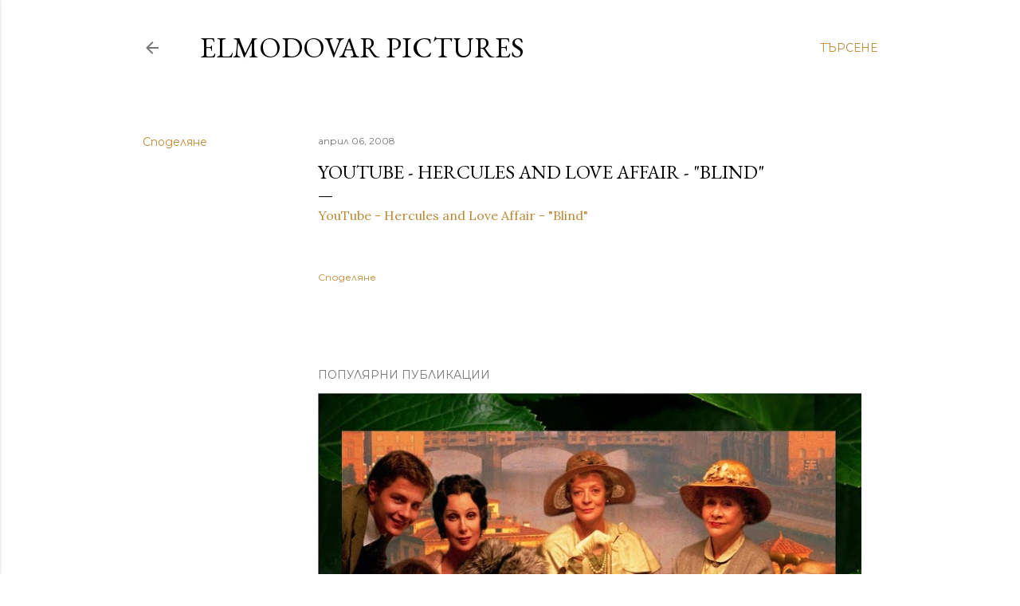

--- FILE ---
content_type: text/html; charset=UTF-8
request_url: https://elmodovarpictures.blogspot.com/2008/04/youtube-hercules-and-love-affair-blind.html
body_size: 20393
content:
<!DOCTYPE html>
<html dir='ltr' lang='bg'>
<head>
<meta content='width=device-width, initial-scale=1' name='viewport'/>
<title>YouTube - Hercules and Love Affair - &quot;Blind&quot;</title>
<meta content='text/html; charset=UTF-8' http-equiv='Content-Type'/>
<!-- Chrome, Firefox OS and Opera -->
<meta content='#ffffff' name='theme-color'/>
<!-- Windows Phone -->
<meta content='#ffffff' name='msapplication-navbutton-color'/>
<meta content='blogger' name='generator'/>
<link href='https://elmodovarpictures.blogspot.com/favicon.ico' rel='icon' type='image/x-icon'/>
<link href='http://elmodovarpictures.blogspot.com/2008/04/youtube-hercules-and-love-affair-blind.html' rel='canonical'/>
<link rel="alternate" type="application/atom+xml" title="elmodovar pictures - Atom" href="https://elmodovarpictures.blogspot.com/feeds/posts/default" />
<link rel="alternate" type="application/rss+xml" title="elmodovar pictures - RSS" href="https://elmodovarpictures.blogspot.com/feeds/posts/default?alt=rss" />
<link rel="service.post" type="application/atom+xml" title="elmodovar pictures - Atom" href="https://www.blogger.com/feeds/6485575496606514050/posts/default" />

<link rel="alternate" type="application/atom+xml" title="elmodovar pictures - Atom" href="https://elmodovarpictures.blogspot.com/feeds/7875367743128885115/comments/default" />
<!--Can't find substitution for tag [blog.ieCssRetrofitLinks]-->
<meta content='http://elmodovarpictures.blogspot.com/2008/04/youtube-hercules-and-love-affair-blind.html' property='og:url'/>
<meta content='YouTube - Hercules and Love Affair - &quot;Blind&quot;' property='og:title'/>
<meta content='YouTube - Hercules and Love Affair - &quot;Blind&quot;' property='og:description'/>
<style type='text/css'>@font-face{font-family:'EB Garamond';font-style:normal;font-weight:400;font-display:swap;src:url(//fonts.gstatic.com/s/ebgaramond/v32/SlGDmQSNjdsmc35JDF1K5E55YMjF_7DPuGi-6_RkCY9_WamXgHlIbvw.woff2)format('woff2');unicode-range:U+0460-052F,U+1C80-1C8A,U+20B4,U+2DE0-2DFF,U+A640-A69F,U+FE2E-FE2F;}@font-face{font-family:'EB Garamond';font-style:normal;font-weight:400;font-display:swap;src:url(//fonts.gstatic.com/s/ebgaramond/v32/SlGDmQSNjdsmc35JDF1K5E55YMjF_7DPuGi-6_RkAI9_WamXgHlIbvw.woff2)format('woff2');unicode-range:U+0301,U+0400-045F,U+0490-0491,U+04B0-04B1,U+2116;}@font-face{font-family:'EB Garamond';font-style:normal;font-weight:400;font-display:swap;src:url(//fonts.gstatic.com/s/ebgaramond/v32/SlGDmQSNjdsmc35JDF1K5E55YMjF_7DPuGi-6_RkCI9_WamXgHlIbvw.woff2)format('woff2');unicode-range:U+1F00-1FFF;}@font-face{font-family:'EB Garamond';font-style:normal;font-weight:400;font-display:swap;src:url(//fonts.gstatic.com/s/ebgaramond/v32/SlGDmQSNjdsmc35JDF1K5E55YMjF_7DPuGi-6_RkB49_WamXgHlIbvw.woff2)format('woff2');unicode-range:U+0370-0377,U+037A-037F,U+0384-038A,U+038C,U+038E-03A1,U+03A3-03FF;}@font-face{font-family:'EB Garamond';font-style:normal;font-weight:400;font-display:swap;src:url(//fonts.gstatic.com/s/ebgaramond/v32/SlGDmQSNjdsmc35JDF1K5E55YMjF_7DPuGi-6_RkC49_WamXgHlIbvw.woff2)format('woff2');unicode-range:U+0102-0103,U+0110-0111,U+0128-0129,U+0168-0169,U+01A0-01A1,U+01AF-01B0,U+0300-0301,U+0303-0304,U+0308-0309,U+0323,U+0329,U+1EA0-1EF9,U+20AB;}@font-face{font-family:'EB Garamond';font-style:normal;font-weight:400;font-display:swap;src:url(//fonts.gstatic.com/s/ebgaramond/v32/SlGDmQSNjdsmc35JDF1K5E55YMjF_7DPuGi-6_RkCo9_WamXgHlIbvw.woff2)format('woff2');unicode-range:U+0100-02BA,U+02BD-02C5,U+02C7-02CC,U+02CE-02D7,U+02DD-02FF,U+0304,U+0308,U+0329,U+1D00-1DBF,U+1E00-1E9F,U+1EF2-1EFF,U+2020,U+20A0-20AB,U+20AD-20C0,U+2113,U+2C60-2C7F,U+A720-A7FF;}@font-face{font-family:'EB Garamond';font-style:normal;font-weight:400;font-display:swap;src:url(//fonts.gstatic.com/s/ebgaramond/v32/SlGDmQSNjdsmc35JDF1K5E55YMjF_7DPuGi-6_RkBI9_WamXgHlI.woff2)format('woff2');unicode-range:U+0000-00FF,U+0131,U+0152-0153,U+02BB-02BC,U+02C6,U+02DA,U+02DC,U+0304,U+0308,U+0329,U+2000-206F,U+20AC,U+2122,U+2191,U+2193,U+2212,U+2215,U+FEFF,U+FFFD;}@font-face{font-family:'Lora';font-style:normal;font-weight:400;font-display:swap;src:url(//fonts.gstatic.com/s/lora/v37/0QI6MX1D_JOuGQbT0gvTJPa787weuxJMkq18ndeYxZ2JTg.woff2)format('woff2');unicode-range:U+0460-052F,U+1C80-1C8A,U+20B4,U+2DE0-2DFF,U+A640-A69F,U+FE2E-FE2F;}@font-face{font-family:'Lora';font-style:normal;font-weight:400;font-display:swap;src:url(//fonts.gstatic.com/s/lora/v37/0QI6MX1D_JOuGQbT0gvTJPa787weuxJFkq18ndeYxZ2JTg.woff2)format('woff2');unicode-range:U+0301,U+0400-045F,U+0490-0491,U+04B0-04B1,U+2116;}@font-face{font-family:'Lora';font-style:normal;font-weight:400;font-display:swap;src:url(//fonts.gstatic.com/s/lora/v37/0QI6MX1D_JOuGQbT0gvTJPa787weuxI9kq18ndeYxZ2JTg.woff2)format('woff2');unicode-range:U+0302-0303,U+0305,U+0307-0308,U+0310,U+0312,U+0315,U+031A,U+0326-0327,U+032C,U+032F-0330,U+0332-0333,U+0338,U+033A,U+0346,U+034D,U+0391-03A1,U+03A3-03A9,U+03B1-03C9,U+03D1,U+03D5-03D6,U+03F0-03F1,U+03F4-03F5,U+2016-2017,U+2034-2038,U+203C,U+2040,U+2043,U+2047,U+2050,U+2057,U+205F,U+2070-2071,U+2074-208E,U+2090-209C,U+20D0-20DC,U+20E1,U+20E5-20EF,U+2100-2112,U+2114-2115,U+2117-2121,U+2123-214F,U+2190,U+2192,U+2194-21AE,U+21B0-21E5,U+21F1-21F2,U+21F4-2211,U+2213-2214,U+2216-22FF,U+2308-230B,U+2310,U+2319,U+231C-2321,U+2336-237A,U+237C,U+2395,U+239B-23B7,U+23D0,U+23DC-23E1,U+2474-2475,U+25AF,U+25B3,U+25B7,U+25BD,U+25C1,U+25CA,U+25CC,U+25FB,U+266D-266F,U+27C0-27FF,U+2900-2AFF,U+2B0E-2B11,U+2B30-2B4C,U+2BFE,U+3030,U+FF5B,U+FF5D,U+1D400-1D7FF,U+1EE00-1EEFF;}@font-face{font-family:'Lora';font-style:normal;font-weight:400;font-display:swap;src:url(//fonts.gstatic.com/s/lora/v37/0QI6MX1D_JOuGQbT0gvTJPa787weuxIvkq18ndeYxZ2JTg.woff2)format('woff2');unicode-range:U+0001-000C,U+000E-001F,U+007F-009F,U+20DD-20E0,U+20E2-20E4,U+2150-218F,U+2190,U+2192,U+2194-2199,U+21AF,U+21E6-21F0,U+21F3,U+2218-2219,U+2299,U+22C4-22C6,U+2300-243F,U+2440-244A,U+2460-24FF,U+25A0-27BF,U+2800-28FF,U+2921-2922,U+2981,U+29BF,U+29EB,U+2B00-2BFF,U+4DC0-4DFF,U+FFF9-FFFB,U+10140-1018E,U+10190-1019C,U+101A0,U+101D0-101FD,U+102E0-102FB,U+10E60-10E7E,U+1D2C0-1D2D3,U+1D2E0-1D37F,U+1F000-1F0FF,U+1F100-1F1AD,U+1F1E6-1F1FF,U+1F30D-1F30F,U+1F315,U+1F31C,U+1F31E,U+1F320-1F32C,U+1F336,U+1F378,U+1F37D,U+1F382,U+1F393-1F39F,U+1F3A7-1F3A8,U+1F3AC-1F3AF,U+1F3C2,U+1F3C4-1F3C6,U+1F3CA-1F3CE,U+1F3D4-1F3E0,U+1F3ED,U+1F3F1-1F3F3,U+1F3F5-1F3F7,U+1F408,U+1F415,U+1F41F,U+1F426,U+1F43F,U+1F441-1F442,U+1F444,U+1F446-1F449,U+1F44C-1F44E,U+1F453,U+1F46A,U+1F47D,U+1F4A3,U+1F4B0,U+1F4B3,U+1F4B9,U+1F4BB,U+1F4BF,U+1F4C8-1F4CB,U+1F4D6,U+1F4DA,U+1F4DF,U+1F4E3-1F4E6,U+1F4EA-1F4ED,U+1F4F7,U+1F4F9-1F4FB,U+1F4FD-1F4FE,U+1F503,U+1F507-1F50B,U+1F50D,U+1F512-1F513,U+1F53E-1F54A,U+1F54F-1F5FA,U+1F610,U+1F650-1F67F,U+1F687,U+1F68D,U+1F691,U+1F694,U+1F698,U+1F6AD,U+1F6B2,U+1F6B9-1F6BA,U+1F6BC,U+1F6C6-1F6CF,U+1F6D3-1F6D7,U+1F6E0-1F6EA,U+1F6F0-1F6F3,U+1F6F7-1F6FC,U+1F700-1F7FF,U+1F800-1F80B,U+1F810-1F847,U+1F850-1F859,U+1F860-1F887,U+1F890-1F8AD,U+1F8B0-1F8BB,U+1F8C0-1F8C1,U+1F900-1F90B,U+1F93B,U+1F946,U+1F984,U+1F996,U+1F9E9,U+1FA00-1FA6F,U+1FA70-1FA7C,U+1FA80-1FA89,U+1FA8F-1FAC6,U+1FACE-1FADC,U+1FADF-1FAE9,U+1FAF0-1FAF8,U+1FB00-1FBFF;}@font-face{font-family:'Lora';font-style:normal;font-weight:400;font-display:swap;src:url(//fonts.gstatic.com/s/lora/v37/0QI6MX1D_JOuGQbT0gvTJPa787weuxJOkq18ndeYxZ2JTg.woff2)format('woff2');unicode-range:U+0102-0103,U+0110-0111,U+0128-0129,U+0168-0169,U+01A0-01A1,U+01AF-01B0,U+0300-0301,U+0303-0304,U+0308-0309,U+0323,U+0329,U+1EA0-1EF9,U+20AB;}@font-face{font-family:'Lora';font-style:normal;font-weight:400;font-display:swap;src:url(//fonts.gstatic.com/s/lora/v37/0QI6MX1D_JOuGQbT0gvTJPa787weuxJPkq18ndeYxZ2JTg.woff2)format('woff2');unicode-range:U+0100-02BA,U+02BD-02C5,U+02C7-02CC,U+02CE-02D7,U+02DD-02FF,U+0304,U+0308,U+0329,U+1D00-1DBF,U+1E00-1E9F,U+1EF2-1EFF,U+2020,U+20A0-20AB,U+20AD-20C0,U+2113,U+2C60-2C7F,U+A720-A7FF;}@font-face{font-family:'Lora';font-style:normal;font-weight:400;font-display:swap;src:url(//fonts.gstatic.com/s/lora/v37/0QI6MX1D_JOuGQbT0gvTJPa787weuxJBkq18ndeYxZ0.woff2)format('woff2');unicode-range:U+0000-00FF,U+0131,U+0152-0153,U+02BB-02BC,U+02C6,U+02DA,U+02DC,U+0304,U+0308,U+0329,U+2000-206F,U+20AC,U+2122,U+2191,U+2193,U+2212,U+2215,U+FEFF,U+FFFD;}@font-face{font-family:'Montserrat';font-style:normal;font-weight:400;font-display:swap;src:url(//fonts.gstatic.com/s/montserrat/v31/JTUSjIg1_i6t8kCHKm459WRhyyTh89ZNpQ.woff2)format('woff2');unicode-range:U+0460-052F,U+1C80-1C8A,U+20B4,U+2DE0-2DFF,U+A640-A69F,U+FE2E-FE2F;}@font-face{font-family:'Montserrat';font-style:normal;font-weight:400;font-display:swap;src:url(//fonts.gstatic.com/s/montserrat/v31/JTUSjIg1_i6t8kCHKm459W1hyyTh89ZNpQ.woff2)format('woff2');unicode-range:U+0301,U+0400-045F,U+0490-0491,U+04B0-04B1,U+2116;}@font-face{font-family:'Montserrat';font-style:normal;font-weight:400;font-display:swap;src:url(//fonts.gstatic.com/s/montserrat/v31/JTUSjIg1_i6t8kCHKm459WZhyyTh89ZNpQ.woff2)format('woff2');unicode-range:U+0102-0103,U+0110-0111,U+0128-0129,U+0168-0169,U+01A0-01A1,U+01AF-01B0,U+0300-0301,U+0303-0304,U+0308-0309,U+0323,U+0329,U+1EA0-1EF9,U+20AB;}@font-face{font-family:'Montserrat';font-style:normal;font-weight:400;font-display:swap;src:url(//fonts.gstatic.com/s/montserrat/v31/JTUSjIg1_i6t8kCHKm459WdhyyTh89ZNpQ.woff2)format('woff2');unicode-range:U+0100-02BA,U+02BD-02C5,U+02C7-02CC,U+02CE-02D7,U+02DD-02FF,U+0304,U+0308,U+0329,U+1D00-1DBF,U+1E00-1E9F,U+1EF2-1EFF,U+2020,U+20A0-20AB,U+20AD-20C0,U+2113,U+2C60-2C7F,U+A720-A7FF;}@font-face{font-family:'Montserrat';font-style:normal;font-weight:400;font-display:swap;src:url(//fonts.gstatic.com/s/montserrat/v31/JTUSjIg1_i6t8kCHKm459WlhyyTh89Y.woff2)format('woff2');unicode-range:U+0000-00FF,U+0131,U+0152-0153,U+02BB-02BC,U+02C6,U+02DA,U+02DC,U+0304,U+0308,U+0329,U+2000-206F,U+20AC,U+2122,U+2191,U+2193,U+2212,U+2215,U+FEFF,U+FFFD;}@font-face{font-family:'Montserrat';font-style:normal;font-weight:700;font-display:swap;src:url(//fonts.gstatic.com/s/montserrat/v31/JTUSjIg1_i6t8kCHKm459WRhyyTh89ZNpQ.woff2)format('woff2');unicode-range:U+0460-052F,U+1C80-1C8A,U+20B4,U+2DE0-2DFF,U+A640-A69F,U+FE2E-FE2F;}@font-face{font-family:'Montserrat';font-style:normal;font-weight:700;font-display:swap;src:url(//fonts.gstatic.com/s/montserrat/v31/JTUSjIg1_i6t8kCHKm459W1hyyTh89ZNpQ.woff2)format('woff2');unicode-range:U+0301,U+0400-045F,U+0490-0491,U+04B0-04B1,U+2116;}@font-face{font-family:'Montserrat';font-style:normal;font-weight:700;font-display:swap;src:url(//fonts.gstatic.com/s/montserrat/v31/JTUSjIg1_i6t8kCHKm459WZhyyTh89ZNpQ.woff2)format('woff2');unicode-range:U+0102-0103,U+0110-0111,U+0128-0129,U+0168-0169,U+01A0-01A1,U+01AF-01B0,U+0300-0301,U+0303-0304,U+0308-0309,U+0323,U+0329,U+1EA0-1EF9,U+20AB;}@font-face{font-family:'Montserrat';font-style:normal;font-weight:700;font-display:swap;src:url(//fonts.gstatic.com/s/montserrat/v31/JTUSjIg1_i6t8kCHKm459WdhyyTh89ZNpQ.woff2)format('woff2');unicode-range:U+0100-02BA,U+02BD-02C5,U+02C7-02CC,U+02CE-02D7,U+02DD-02FF,U+0304,U+0308,U+0329,U+1D00-1DBF,U+1E00-1E9F,U+1EF2-1EFF,U+2020,U+20A0-20AB,U+20AD-20C0,U+2113,U+2C60-2C7F,U+A720-A7FF;}@font-face{font-family:'Montserrat';font-style:normal;font-weight:700;font-display:swap;src:url(//fonts.gstatic.com/s/montserrat/v31/JTUSjIg1_i6t8kCHKm459WlhyyTh89Y.woff2)format('woff2');unicode-range:U+0000-00FF,U+0131,U+0152-0153,U+02BB-02BC,U+02C6,U+02DA,U+02DC,U+0304,U+0308,U+0329,U+2000-206F,U+20AC,U+2122,U+2191,U+2193,U+2212,U+2215,U+FEFF,U+FFFD;}</style>
<style id='page-skin-1' type='text/css'><!--
/*! normalize.css v3.0.1 | MIT License | git.io/normalize */html{font-family:sans-serif;-ms-text-size-adjust:100%;-webkit-text-size-adjust:100%}body{margin:0}article,aside,details,figcaption,figure,footer,header,hgroup,main,nav,section,summary{display:block}audio,canvas,progress,video{display:inline-block;vertical-align:baseline}audio:not([controls]){display:none;height:0}[hidden],template{display:none}a{background:transparent}a:active,a:hover{outline:0}abbr[title]{border-bottom:1px dotted}b,strong{font-weight:bold}dfn{font-style:italic}h1{font-size:2em;margin:.67em 0}mark{background:#ff0;color:#000}small{font-size:80%}sub,sup{font-size:75%;line-height:0;position:relative;vertical-align:baseline}sup{top:-0.5em}sub{bottom:-0.25em}img{border:0}svg:not(:root){overflow:hidden}figure{margin:1em 40px}hr{-moz-box-sizing:content-box;box-sizing:content-box;height:0}pre{overflow:auto}code,kbd,pre,samp{font-family:monospace,monospace;font-size:1em}button,input,optgroup,select,textarea{color:inherit;font:inherit;margin:0}button{overflow:visible}button,select{text-transform:none}button,html input[type="button"],input[type="reset"],input[type="submit"]{-webkit-appearance:button;cursor:pointer}button[disabled],html input[disabled]{cursor:default}button::-moz-focus-inner,input::-moz-focus-inner{border:0;padding:0}input{line-height:normal}input[type="checkbox"],input[type="radio"]{box-sizing:border-box;padding:0}input[type="number"]::-webkit-inner-spin-button,input[type="number"]::-webkit-outer-spin-button{height:auto}input[type="search"]{-webkit-appearance:textfield;-moz-box-sizing:content-box;-webkit-box-sizing:content-box;box-sizing:content-box}input[type="search"]::-webkit-search-cancel-button,input[type="search"]::-webkit-search-decoration{-webkit-appearance:none}fieldset{border:1px solid #c0c0c0;margin:0 2px;padding:.35em .625em .75em}legend{border:0;padding:0}textarea{overflow:auto}optgroup{font-weight:bold}table{border-collapse:collapse;border-spacing:0}td,th{padding:0}
/*!************************************************
* Blogger Template Style
* Name: Soho
**************************************************/
body{
overflow-wrap:break-word;
word-break:break-word;
word-wrap:break-word
}
.hidden{
display:none
}
.invisible{
visibility:hidden
}
.container::after,.float-container::after{
clear:both;
content:"";
display:table
}
.clearboth{
clear:both
}
#comments .comment .comment-actions,.subscribe-popup .FollowByEmail .follow-by-email-submit{
background:0 0;
border:0;
box-shadow:none;
color:#bf8b38;
cursor:pointer;
font-size:14px;
font-weight:700;
outline:0;
text-decoration:none;
text-transform:uppercase;
width:auto
}
.dim-overlay{
background-color:rgba(0,0,0,.54);
height:100vh;
left:0;
position:fixed;
top:0;
width:100%
}
#sharing-dim-overlay{
background-color:transparent
}
input::-ms-clear{
display:none
}
.blogger-logo,.svg-icon-24.blogger-logo{
fill:#ff9800;
opacity:1
}
.loading-spinner-large{
-webkit-animation:mspin-rotate 1.568s infinite linear;
animation:mspin-rotate 1.568s infinite linear;
height:48px;
overflow:hidden;
position:absolute;
width:48px;
z-index:200
}
.loading-spinner-large>div{
-webkit-animation:mspin-revrot 5332ms infinite steps(4);
animation:mspin-revrot 5332ms infinite steps(4)
}
.loading-spinner-large>div>div{
-webkit-animation:mspin-singlecolor-large-film 1333ms infinite steps(81);
animation:mspin-singlecolor-large-film 1333ms infinite steps(81);
background-size:100%;
height:48px;
width:3888px
}
.mspin-black-large>div>div,.mspin-grey_54-large>div>div{
background-image:url(https://www.blogblog.com/indie/mspin_black_large.svg)
}
.mspin-white-large>div>div{
background-image:url(https://www.blogblog.com/indie/mspin_white_large.svg)
}
.mspin-grey_54-large{
opacity:.54
}
@-webkit-keyframes mspin-singlecolor-large-film{
from{
-webkit-transform:translateX(0);
transform:translateX(0)
}
to{
-webkit-transform:translateX(-3888px);
transform:translateX(-3888px)
}
}
@keyframes mspin-singlecolor-large-film{
from{
-webkit-transform:translateX(0);
transform:translateX(0)
}
to{
-webkit-transform:translateX(-3888px);
transform:translateX(-3888px)
}
}
@-webkit-keyframes mspin-rotate{
from{
-webkit-transform:rotate(0);
transform:rotate(0)
}
to{
-webkit-transform:rotate(360deg);
transform:rotate(360deg)
}
}
@keyframes mspin-rotate{
from{
-webkit-transform:rotate(0);
transform:rotate(0)
}
to{
-webkit-transform:rotate(360deg);
transform:rotate(360deg)
}
}
@-webkit-keyframes mspin-revrot{
from{
-webkit-transform:rotate(0);
transform:rotate(0)
}
to{
-webkit-transform:rotate(-360deg);
transform:rotate(-360deg)
}
}
@keyframes mspin-revrot{
from{
-webkit-transform:rotate(0);
transform:rotate(0)
}
to{
-webkit-transform:rotate(-360deg);
transform:rotate(-360deg)
}
}
.skip-navigation{
background-color:#fff;
box-sizing:border-box;
color:#000;
display:block;
height:0;
left:0;
line-height:50px;
overflow:hidden;
padding-top:0;
position:fixed;
text-align:center;
top:0;
-webkit-transition:box-shadow .3s,height .3s,padding-top .3s;
transition:box-shadow .3s,height .3s,padding-top .3s;
width:100%;
z-index:900
}
.skip-navigation:focus{
box-shadow:0 4px 5px 0 rgba(0,0,0,.14),0 1px 10px 0 rgba(0,0,0,.12),0 2px 4px -1px rgba(0,0,0,.2);
height:50px
}
#main{
outline:0
}
.main-heading{
position:absolute;
clip:rect(1px,1px,1px,1px);
padding:0;
border:0;
height:1px;
width:1px;
overflow:hidden
}
.Attribution{
margin-top:1em;
text-align:center
}
.Attribution .blogger img,.Attribution .blogger svg{
vertical-align:bottom
}
.Attribution .blogger img{
margin-right:.5em
}
.Attribution div{
line-height:24px;
margin-top:.5em
}
.Attribution .copyright,.Attribution .image-attribution{
font-size:.7em;
margin-top:1.5em
}
.BLOG_mobile_video_class{
display:none
}
.bg-photo{
background-attachment:scroll!important
}
body .CSS_LIGHTBOX{
z-index:900
}
.extendable .show-less,.extendable .show-more{
border-color:#bf8b38;
color:#bf8b38;
margin-top:8px
}
.extendable .show-less.hidden,.extendable .show-more.hidden{
display:none
}
.inline-ad{
display:none;
max-width:100%;
overflow:hidden
}
.adsbygoogle{
display:block
}
#cookieChoiceInfo{
bottom:0;
top:auto
}
iframe.b-hbp-video{
border:0
}
.post-body img{
max-width:100%
}
.post-body iframe{
max-width:100%
}
.post-body a[imageanchor="1"]{
display:inline-block
}
.byline{
margin-right:1em
}
.byline:last-child{
margin-right:0
}
.link-copied-dialog{
max-width:520px;
outline:0
}
.link-copied-dialog .modal-dialog-buttons{
margin-top:8px
}
.link-copied-dialog .goog-buttonset-default{
background:0 0;
border:0
}
.link-copied-dialog .goog-buttonset-default:focus{
outline:0
}
.paging-control-container{
margin-bottom:16px
}
.paging-control-container .paging-control{
display:inline-block
}
.paging-control-container .comment-range-text::after,.paging-control-container .paging-control{
color:#bf8b38
}
.paging-control-container .comment-range-text,.paging-control-container .paging-control{
margin-right:8px
}
.paging-control-container .comment-range-text::after,.paging-control-container .paging-control::after{
content:"\b7";
cursor:default;
padding-left:8px;
pointer-events:none
}
.paging-control-container .comment-range-text:last-child::after,.paging-control-container .paging-control:last-child::after{
content:none
}
.byline.reactions iframe{
height:20px
}
.b-notification{
color:#000;
background-color:#fff;
border-bottom:solid 1px #000;
box-sizing:border-box;
padding:16px 32px;
text-align:center
}
.b-notification.visible{
-webkit-transition:margin-top .3s cubic-bezier(.4,0,.2,1);
transition:margin-top .3s cubic-bezier(.4,0,.2,1)
}
.b-notification.invisible{
position:absolute
}
.b-notification-close{
position:absolute;
right:8px;
top:8px
}
.no-posts-message{
line-height:40px;
text-align:center
}
@media screen and (max-width:1162px){
body.item-view .post-body a[imageanchor="1"][style*="float: left;"],body.item-view .post-body a[imageanchor="1"][style*="float: right;"]{
float:none!important;
clear:none!important
}
body.item-view .post-body a[imageanchor="1"] img{
display:block;
height:auto;
margin:0 auto
}
body.item-view .post-body>.separator:first-child>a[imageanchor="1"]:first-child{
margin-top:20px
}
.post-body a[imageanchor]{
display:block
}
body.item-view .post-body a[imageanchor="1"]{
margin-left:0!important;
margin-right:0!important
}
body.item-view .post-body a[imageanchor="1"]+a[imageanchor="1"]{
margin-top:16px
}
}
.item-control{
display:none
}
#comments{
border-top:1px dashed rgba(0,0,0,.54);
margin-top:20px;
padding:20px
}
#comments .comment-thread ol{
margin:0;
padding-left:0;
padding-left:0
}
#comments .comment .comment-replybox-single,#comments .comment-thread .comment-replies{
margin-left:60px
}
#comments .comment-thread .thread-count{
display:none
}
#comments .comment{
list-style-type:none;
padding:0 0 30px;
position:relative
}
#comments .comment .comment{
padding-bottom:8px
}
.comment .avatar-image-container{
position:absolute
}
.comment .avatar-image-container img{
border-radius:50%
}
.avatar-image-container svg,.comment .avatar-image-container .avatar-icon{
border-radius:50%;
border:solid 1px #000000;
box-sizing:border-box;
fill:#000000;
height:35px;
margin:0;
padding:7px;
width:35px
}
.comment .comment-block{
margin-top:10px;
margin-left:60px;
padding-bottom:0
}
#comments .comment-author-header-wrapper{
margin-left:40px
}
#comments .comment .thread-expanded .comment-block{
padding-bottom:20px
}
#comments .comment .comment-header .user,#comments .comment .comment-header .user a{
color:#000000;
font-style:normal;
font-weight:700
}
#comments .comment .comment-actions{
bottom:0;
margin-bottom:15px;
position:absolute
}
#comments .comment .comment-actions>*{
margin-right:8px
}
#comments .comment .comment-header .datetime{
bottom:0;
color:rgba(0, 0, 0, 0.54);
display:inline-block;
font-size:13px;
font-style:italic;
margin-left:8px
}
#comments .comment .comment-footer .comment-timestamp a,#comments .comment .comment-header .datetime a{
color:rgba(0, 0, 0, 0.54)
}
#comments .comment .comment-content,.comment .comment-body{
margin-top:12px;
word-break:break-word
}
.comment-body{
margin-bottom:12px
}
#comments.embed[data-num-comments="0"]{
border:0;
margin-top:0;
padding-top:0
}
#comments.embed[data-num-comments="0"] #comment-post-message,#comments.embed[data-num-comments="0"] div.comment-form>p,#comments.embed[data-num-comments="0"] p.comment-footer{
display:none
}
#comment-editor-src{
display:none
}
.comments .comments-content .loadmore.loaded{
max-height:0;
opacity:0;
overflow:hidden
}
.extendable .remaining-items{
height:0;
overflow:hidden;
-webkit-transition:height .3s cubic-bezier(.4,0,.2,1);
transition:height .3s cubic-bezier(.4,0,.2,1)
}
.extendable .remaining-items.expanded{
height:auto
}
.svg-icon-24,.svg-icon-24-button{
cursor:pointer;
height:24px;
width:24px;
min-width:24px
}
.touch-icon{
margin:-12px;
padding:12px
}
.touch-icon:active,.touch-icon:focus{
background-color:rgba(153,153,153,.4);
border-radius:50%
}
svg:not(:root).touch-icon{
overflow:visible
}
html[dir=rtl] .rtl-reversible-icon{
-webkit-transform:scaleX(-1);
-ms-transform:scaleX(-1);
transform:scaleX(-1)
}
.svg-icon-24-button,.touch-icon-button{
background:0 0;
border:0;
margin:0;
outline:0;
padding:0
}
.touch-icon-button .touch-icon:active,.touch-icon-button .touch-icon:focus{
background-color:transparent
}
.touch-icon-button:active .touch-icon,.touch-icon-button:focus .touch-icon{
background-color:rgba(153,153,153,.4);
border-radius:50%
}
.Profile .default-avatar-wrapper .avatar-icon{
border-radius:50%;
border:solid 1px #000000;
box-sizing:border-box;
fill:#000000;
margin:0
}
.Profile .individual .default-avatar-wrapper .avatar-icon{
padding:25px
}
.Profile .individual .avatar-icon,.Profile .individual .profile-img{
height:120px;
width:120px
}
.Profile .team .default-avatar-wrapper .avatar-icon{
padding:8px
}
.Profile .team .avatar-icon,.Profile .team .default-avatar-wrapper,.Profile .team .profile-img{
height:40px;
width:40px
}
.snippet-container{
margin:0;
position:relative;
overflow:hidden
}
.snippet-fade{
bottom:0;
box-sizing:border-box;
position:absolute;
width:96px
}
.snippet-fade{
right:0
}
.snippet-fade:after{
content:"\2026"
}
.snippet-fade:after{
float:right
}
.centered-top-container.sticky{
left:0;
position:fixed;
right:0;
top:0;
width:auto;
z-index:50;
-webkit-transition-property:opacity,-webkit-transform;
transition-property:opacity,-webkit-transform;
transition-property:transform,opacity;
transition-property:transform,opacity,-webkit-transform;
-webkit-transition-duration:.2s;
transition-duration:.2s;
-webkit-transition-timing-function:cubic-bezier(.4,0,.2,1);
transition-timing-function:cubic-bezier(.4,0,.2,1)
}
.centered-top-placeholder{
display:none
}
.collapsed-header .centered-top-placeholder{
display:block
}
.centered-top-container .Header .replaced h1,.centered-top-placeholder .Header .replaced h1{
display:none
}
.centered-top-container.sticky .Header .replaced h1{
display:block
}
.centered-top-container.sticky .Header .header-widget{
background:0 0
}
.centered-top-container.sticky .Header .header-image-wrapper{
display:none
}
.centered-top-container img,.centered-top-placeholder img{
max-width:100%
}
.collapsible{
-webkit-transition:height .3s cubic-bezier(.4,0,.2,1);
transition:height .3s cubic-bezier(.4,0,.2,1)
}
.collapsible,.collapsible>summary{
display:block;
overflow:hidden
}
.collapsible>:not(summary){
display:none
}
.collapsible[open]>:not(summary){
display:block
}
.collapsible:focus,.collapsible>summary:focus{
outline:0
}
.collapsible>summary{
cursor:pointer;
display:block;
padding:0
}
.collapsible:focus>summary,.collapsible>summary:focus{
background-color:transparent
}
.collapsible>summary::-webkit-details-marker{
display:none
}
.collapsible-title{
-webkit-box-align:center;
-webkit-align-items:center;
-ms-flex-align:center;
align-items:center;
display:-webkit-box;
display:-webkit-flex;
display:-ms-flexbox;
display:flex
}
.collapsible-title .title{
-webkit-box-flex:1;
-webkit-flex:1 1 auto;
-ms-flex:1 1 auto;
flex:1 1 auto;
-webkit-box-ordinal-group:1;
-webkit-order:0;
-ms-flex-order:0;
order:0;
overflow:hidden;
text-overflow:ellipsis;
white-space:nowrap
}
.collapsible-title .chevron-down,.collapsible[open] .collapsible-title .chevron-up{
display:block
}
.collapsible-title .chevron-up,.collapsible[open] .collapsible-title .chevron-down{
display:none
}
.flat-button{
cursor:pointer;
display:inline-block;
font-weight:700;
text-transform:uppercase;
border-radius:2px;
padding:8px;
margin:-8px
}
.flat-icon-button{
background:0 0;
border:0;
margin:0;
outline:0;
padding:0;
margin:-12px;
padding:12px;
cursor:pointer;
box-sizing:content-box;
display:inline-block;
line-height:0
}
.flat-icon-button,.flat-icon-button .splash-wrapper{
border-radius:50%
}
.flat-icon-button .splash.animate{
-webkit-animation-duration:.3s;
animation-duration:.3s
}
.overflowable-container{
max-height:28px;
overflow:hidden;
position:relative
}
.overflow-button{
cursor:pointer
}
#overflowable-dim-overlay{
background:0 0
}
.overflow-popup{
box-shadow:0 2px 2px 0 rgba(0,0,0,.14),0 3px 1px -2px rgba(0,0,0,.2),0 1px 5px 0 rgba(0,0,0,.12);
background-color:#ffffff;
left:0;
max-width:calc(100% - 32px);
position:absolute;
top:0;
visibility:hidden;
z-index:101
}
.overflow-popup ul{
list-style:none
}
.overflow-popup .tabs li,.overflow-popup li{
display:block;
height:auto
}
.overflow-popup .tabs li{
padding-left:0;
padding-right:0
}
.overflow-button.hidden,.overflow-popup .tabs li.hidden,.overflow-popup li.hidden{
display:none
}
.search{
display:-webkit-box;
display:-webkit-flex;
display:-ms-flexbox;
display:flex;
line-height:24px;
width:24px
}
.search.focused{
width:100%
}
.search.focused .section{
width:100%
}
.search form{
z-index:101
}
.search h3{
display:none
}
.search form{
display:-webkit-box;
display:-webkit-flex;
display:-ms-flexbox;
display:flex;
-webkit-box-flex:1;
-webkit-flex:1 0 0;
-ms-flex:1 0 0px;
flex:1 0 0;
border-bottom:solid 1px transparent;
padding-bottom:8px
}
.search form>*{
display:none
}
.search.focused form>*{
display:block
}
.search .search-input label{
display:none
}
.centered-top-placeholder.cloned .search form{
z-index:30
}
.search.focused form{
border-color:rgba(0, 0, 0, 0.54);
position:relative;
width:auto
}
.collapsed-header .centered-top-container .search.focused form{
border-bottom-color:transparent
}
.search-expand{
-webkit-box-flex:0;
-webkit-flex:0 0 auto;
-ms-flex:0 0 auto;
flex:0 0 auto
}
.search-expand-text{
display:none
}
.search-close{
display:inline;
vertical-align:middle
}
.search-input{
-webkit-box-flex:1;
-webkit-flex:1 0 1px;
-ms-flex:1 0 1px;
flex:1 0 1px
}
.search-input input{
background:0 0;
border:0;
box-sizing:border-box;
color:rgba(0, 0, 0, 0.54);
display:inline-block;
outline:0;
width:calc(100% - 48px)
}
.search-input input.no-cursor{
color:transparent;
text-shadow:0 0 0 rgba(0, 0, 0, 0.54)
}
.collapsed-header .centered-top-container .search-action,.collapsed-header .centered-top-container .search-input input{
color:rgba(0, 0, 0, 0.54)
}
.collapsed-header .centered-top-container .search-input input.no-cursor{
color:transparent;
text-shadow:0 0 0 rgba(0, 0, 0, 0.54)
}
.collapsed-header .centered-top-container .search-input input.no-cursor:focus,.search-input input.no-cursor:focus{
outline:0
}
.search-focused>*{
visibility:hidden
}
.search-focused .search,.search-focused .search-icon{
visibility:visible
}
.search.focused .search-action{
display:block
}
.search.focused .search-action:disabled{
opacity:.3
}
.widget.Sharing .sharing-button{
display:none
}
.widget.Sharing .sharing-buttons li{
padding:0
}
.widget.Sharing .sharing-buttons li span{
display:none
}
.post-share-buttons{
position:relative
}
.centered-bottom .share-buttons .svg-icon-24,.share-buttons .svg-icon-24{
fill:#000000
}
.sharing-open.touch-icon-button:active .touch-icon,.sharing-open.touch-icon-button:focus .touch-icon{
background-color:transparent
}
.share-buttons{
background-color:#ffffff;
border-radius:2px;
box-shadow:0 2px 2px 0 rgba(0,0,0,.14),0 3px 1px -2px rgba(0,0,0,.2),0 1px 5px 0 rgba(0,0,0,.12);
color:#000000;
list-style:none;
margin:0;
padding:8px 0;
position:absolute;
top:-11px;
min-width:200px;
z-index:101
}
.share-buttons.hidden{
display:none
}
.sharing-button{
background:0 0;
border:0;
margin:0;
outline:0;
padding:0;
cursor:pointer
}
.share-buttons li{
margin:0;
height:48px
}
.share-buttons li:last-child{
margin-bottom:0
}
.share-buttons li .sharing-platform-button{
box-sizing:border-box;
cursor:pointer;
display:block;
height:100%;
margin-bottom:0;
padding:0 16px;
position:relative;
width:100%
}
.share-buttons li .sharing-platform-button:focus,.share-buttons li .sharing-platform-button:hover{
background-color:rgba(128,128,128,.1);
outline:0
}
.share-buttons li svg[class*=" sharing-"],.share-buttons li svg[class^=sharing-]{
position:absolute;
top:10px
}
.share-buttons li span.sharing-platform-button{
position:relative;
top:0
}
.share-buttons li .platform-sharing-text{
display:block;
font-size:16px;
line-height:48px;
white-space:nowrap
}
.share-buttons li .platform-sharing-text{
margin-left:56px
}
.sidebar-container{
background-color:#f7f7f7;
max-width:284px;
overflow-y:auto;
-webkit-transition-property:-webkit-transform;
transition-property:-webkit-transform;
transition-property:transform;
transition-property:transform,-webkit-transform;
-webkit-transition-duration:.3s;
transition-duration:.3s;
-webkit-transition-timing-function:cubic-bezier(0,0,.2,1);
transition-timing-function:cubic-bezier(0,0,.2,1);
width:284px;
z-index:101;
-webkit-overflow-scrolling:touch
}
.sidebar-container .navigation{
line-height:0;
padding:16px
}
.sidebar-container .sidebar-back{
cursor:pointer
}
.sidebar-container .widget{
background:0 0;
margin:0 16px;
padding:16px 0
}
.sidebar-container .widget .title{
color:rgba(0, 0, 0, 0.54);
margin:0
}
.sidebar-container .widget ul{
list-style:none;
margin:0;
padding:0
}
.sidebar-container .widget ul ul{
margin-left:1em
}
.sidebar-container .widget li{
font-size:16px;
line-height:normal
}
.sidebar-container .widget+.widget{
border-top:1px dashed rgba(0, 0, 0, 0.54)
}
.BlogArchive li{
margin:16px 0
}
.BlogArchive li:last-child{
margin-bottom:0
}
.Label li a{
display:inline-block
}
.BlogArchive .post-count,.Label .label-count{
float:right;
margin-left:.25em
}
.BlogArchive .post-count::before,.Label .label-count::before{
content:"("
}
.BlogArchive .post-count::after,.Label .label-count::after{
content:")"
}
.widget.Translate .skiptranslate>div{
display:block!important
}
.widget.Profile .profile-link{
display:-webkit-box;
display:-webkit-flex;
display:-ms-flexbox;
display:flex
}
.widget.Profile .team-member .default-avatar-wrapper,.widget.Profile .team-member .profile-img{
-webkit-box-flex:0;
-webkit-flex:0 0 auto;
-ms-flex:0 0 auto;
flex:0 0 auto;
margin-right:1em
}
.widget.Profile .individual .profile-link{
-webkit-box-orient:vertical;
-webkit-box-direction:normal;
-webkit-flex-direction:column;
-ms-flex-direction:column;
flex-direction:column
}
.widget.Profile .team .profile-link .profile-name{
-webkit-align-self:center;
-ms-flex-item-align:center;
align-self:center;
display:block;
-webkit-box-flex:1;
-webkit-flex:1 1 auto;
-ms-flex:1 1 auto;
flex:1 1 auto
}
.dim-overlay{
background-color:rgba(0,0,0,.54);
z-index:100
}
body.sidebar-visible{
overflow-y:hidden
}
@media screen and (max-width:1439px){
.sidebar-container{
bottom:0;
position:fixed;
top:0;
left:0;
right:auto
}
.sidebar-container.sidebar-invisible{
-webkit-transition-timing-function:cubic-bezier(.4,0,.6,1);
transition-timing-function:cubic-bezier(.4,0,.6,1)
}
html[dir=ltr] .sidebar-container.sidebar-invisible{
-webkit-transform:translateX(-284px);
-ms-transform:translateX(-284px);
transform:translateX(-284px)
}
html[dir=rtl] .sidebar-container.sidebar-invisible{
-webkit-transform:translateX(284px);
-ms-transform:translateX(284px);
transform:translateX(284px)
}
}
@media screen and (min-width:1440px){
.sidebar-container{
position:absolute;
top:0;
left:0;
right:auto
}
.sidebar-container .navigation{
display:none
}
}
.dialog{
box-shadow:0 2px 2px 0 rgba(0,0,0,.14),0 3px 1px -2px rgba(0,0,0,.2),0 1px 5px 0 rgba(0,0,0,.12);
background:#ffffff;
box-sizing:border-box;
color:#000000;
padding:30px;
position:fixed;
text-align:center;
width:calc(100% - 24px);
z-index:101
}
.dialog input[type=email],.dialog input[type=text]{
background-color:transparent;
border:0;
border-bottom:solid 1px rgba(0,0,0,.12);
color:#000000;
display:block;
font-family:EB Garamond, serif;
font-size:16px;
line-height:24px;
margin:auto;
padding-bottom:7px;
outline:0;
text-align:center;
width:100%
}
.dialog input[type=email]::-webkit-input-placeholder,.dialog input[type=text]::-webkit-input-placeholder{
color:#000000
}
.dialog input[type=email]::-moz-placeholder,.dialog input[type=text]::-moz-placeholder{
color:#000000
}
.dialog input[type=email]:-ms-input-placeholder,.dialog input[type=text]:-ms-input-placeholder{
color:#000000
}
.dialog input[type=email]::-ms-input-placeholder,.dialog input[type=text]::-ms-input-placeholder{
color:#000000
}
.dialog input[type=email]::placeholder,.dialog input[type=text]::placeholder{
color:#000000
}
.dialog input[type=email]:focus,.dialog input[type=text]:focus{
border-bottom:solid 2px #bf8b38;
padding-bottom:6px
}
.dialog input.no-cursor{
color:transparent;
text-shadow:0 0 0 #000000
}
.dialog input.no-cursor:focus{
outline:0
}
.dialog input.no-cursor:focus{
outline:0
}
.dialog input[type=submit]{
font-family:EB Garamond, serif
}
.dialog .goog-buttonset-default{
color:#bf8b38
}
.subscribe-popup{
max-width:364px
}
.subscribe-popup h3{
color:#000000;
font-size:1.8em;
margin-top:0
}
.subscribe-popup .FollowByEmail h3{
display:none
}
.subscribe-popup .FollowByEmail .follow-by-email-submit{
color:#bf8b38;
display:inline-block;
margin:0 auto;
margin-top:24px;
width:auto;
white-space:normal
}
.subscribe-popup .FollowByEmail .follow-by-email-submit:disabled{
cursor:default;
opacity:.3
}
@media (max-width:800px){
.blog-name div.widget.Subscribe{
margin-bottom:16px
}
body.item-view .blog-name div.widget.Subscribe{
margin:8px auto 16px auto;
width:100%
}
}
body#layout .bg-photo,body#layout .bg-photo-overlay{
display:none
}
body#layout .page_body{
padding:0;
position:relative;
top:0
}
body#layout .page{
display:inline-block;
left:inherit;
position:relative;
vertical-align:top;
width:540px
}
body#layout .centered{
max-width:954px
}
body#layout .navigation{
display:none
}
body#layout .sidebar-container{
display:inline-block;
width:40%
}
body#layout .hamburger-menu,body#layout .search{
display:none
}
body{
background-color:#ffffff;
color:#000000;
font:normal 400 20px EB Garamond, serif;
height:100%;
margin:0;
min-height:100vh
}
h1,h2,h3,h4,h5,h6{
font-weight:400
}
a{
color:#bf8b38;
text-decoration:none
}
.dim-overlay{
z-index:100
}
body.sidebar-visible .page_body{
overflow-y:scroll
}
.widget .title{
color:rgba(0, 0, 0, 0.54);
font:normal 400 12px Montserrat, sans-serif
}
.extendable .show-less,.extendable .show-more{
color:#bf8b38;
font:normal 400 12px Montserrat, sans-serif;
margin:12px -8px 0 -8px;
text-transform:uppercase
}
.footer .widget,.main .widget{
margin:50px 0
}
.main .widget .title{
text-transform:uppercase
}
.inline-ad{
display:block;
margin-top:50px
}
.adsbygoogle{
text-align:center
}
.page_body{
display:-webkit-box;
display:-webkit-flex;
display:-ms-flexbox;
display:flex;
-webkit-box-orient:vertical;
-webkit-box-direction:normal;
-webkit-flex-direction:column;
-ms-flex-direction:column;
flex-direction:column;
min-height:100vh;
position:relative;
z-index:20
}
.page_body>*{
-webkit-box-flex:0;
-webkit-flex:0 0 auto;
-ms-flex:0 0 auto;
flex:0 0 auto
}
.page_body>#footer{
margin-top:auto
}
.centered-bottom,.centered-top{
margin:0 32px;
max-width:100%
}
.centered-top{
padding-bottom:12px;
padding-top:12px
}
.sticky .centered-top{
padding-bottom:0;
padding-top:0
}
.centered-top-container,.centered-top-placeholder{
background:#ffffff
}
.centered-top{
display:-webkit-box;
display:-webkit-flex;
display:-ms-flexbox;
display:flex;
-webkit-flex-wrap:wrap;
-ms-flex-wrap:wrap;
flex-wrap:wrap;
-webkit-box-pack:justify;
-webkit-justify-content:space-between;
-ms-flex-pack:justify;
justify-content:space-between;
position:relative
}
.sticky .centered-top{
-webkit-flex-wrap:nowrap;
-ms-flex-wrap:nowrap;
flex-wrap:nowrap
}
.centered-top-container .svg-icon-24,.centered-top-placeholder .svg-icon-24{
fill:rgba(0, 0, 0, 0.54)
}
.back-button-container,.hamburger-menu-container{
-webkit-box-flex:0;
-webkit-flex:0 0 auto;
-ms-flex:0 0 auto;
flex:0 0 auto;
height:48px;
-webkit-box-ordinal-group:2;
-webkit-order:1;
-ms-flex-order:1;
order:1
}
.sticky .back-button-container,.sticky .hamburger-menu-container{
-webkit-box-ordinal-group:2;
-webkit-order:1;
-ms-flex-order:1;
order:1
}
.back-button,.hamburger-menu,.search-expand-icon{
cursor:pointer;
margin-top:0
}
.search{
-webkit-box-align:start;
-webkit-align-items:flex-start;
-ms-flex-align:start;
align-items:flex-start;
-webkit-box-flex:0;
-webkit-flex:0 0 auto;
-ms-flex:0 0 auto;
flex:0 0 auto;
height:48px;
margin-left:24px;
-webkit-box-ordinal-group:4;
-webkit-order:3;
-ms-flex-order:3;
order:3
}
.search,.search.focused{
width:auto
}
.search.focused{
position:static
}
.sticky .search{
display:none;
-webkit-box-ordinal-group:5;
-webkit-order:4;
-ms-flex-order:4;
order:4
}
.search .section{
right:0;
margin-top:12px;
position:absolute;
top:12px;
width:0
}
.sticky .search .section{
top:0
}
.search-expand{
background:0 0;
border:0;
margin:0;
outline:0;
padding:0;
color:#bf8b38;
cursor:pointer;
-webkit-box-flex:0;
-webkit-flex:0 0 auto;
-ms-flex:0 0 auto;
flex:0 0 auto;
font:normal 400 12px Montserrat, sans-serif;
text-transform:uppercase;
word-break:normal
}
.search.focused .search-expand{
visibility:hidden
}
.search .dim-overlay{
background:0 0
}
.search.focused .section{
max-width:400px
}
.search.focused form{
border-color:rgba(0, 0, 0, 0.54);
height:24px
}
.search.focused .search-input{
display:-webkit-box;
display:-webkit-flex;
display:-ms-flexbox;
display:flex;
-webkit-box-flex:1;
-webkit-flex:1 1 auto;
-ms-flex:1 1 auto;
flex:1 1 auto
}
.search-input input{
-webkit-box-flex:1;
-webkit-flex:1 1 auto;
-ms-flex:1 1 auto;
flex:1 1 auto;
font:normal 400 16px Montserrat, sans-serif
}
.search input[type=submit]{
display:none
}
.subscribe-section-container{
-webkit-box-flex:1;
-webkit-flex:1 0 auto;
-ms-flex:1 0 auto;
flex:1 0 auto;
margin-left:24px;
-webkit-box-ordinal-group:3;
-webkit-order:2;
-ms-flex-order:2;
order:2;
text-align:right
}
.sticky .subscribe-section-container{
-webkit-box-flex:0;
-webkit-flex:0 0 auto;
-ms-flex:0 0 auto;
flex:0 0 auto;
-webkit-box-ordinal-group:4;
-webkit-order:3;
-ms-flex-order:3;
order:3
}
.subscribe-button{
background:0 0;
border:0;
margin:0;
outline:0;
padding:0;
color:#bf8b38;
cursor:pointer;
display:inline-block;
font:normal 400 12px Montserrat, sans-serif;
line-height:48px;
margin:0;
text-transform:uppercase;
word-break:normal
}
.subscribe-popup h3{
color:rgba(0, 0, 0, 0.54);
font:normal 400 12px Montserrat, sans-serif;
margin-bottom:24px;
text-transform:uppercase
}
.subscribe-popup div.widget.FollowByEmail .follow-by-email-address{
color:#000000;
font:normal 400 12px Montserrat, sans-serif
}
.subscribe-popup div.widget.FollowByEmail .follow-by-email-submit{
color:#bf8b38;
font:normal 400 12px Montserrat, sans-serif;
margin-top:24px;
text-transform:uppercase
}
.blog-name{
-webkit-box-flex:1;
-webkit-flex:1 1 100%;
-ms-flex:1 1 100%;
flex:1 1 100%;
-webkit-box-ordinal-group:5;
-webkit-order:4;
-ms-flex-order:4;
order:4;
overflow:hidden
}
.sticky .blog-name{
-webkit-box-flex:1;
-webkit-flex:1 1 auto;
-ms-flex:1 1 auto;
flex:1 1 auto;
margin:0 12px;
-webkit-box-ordinal-group:3;
-webkit-order:2;
-ms-flex-order:2;
order:2
}
body.search-view .centered-top.search-focused .blog-name{
display:none
}
.widget.Header h1{
font:normal 400 18px EB Garamond, serif;
margin:0;
text-transform:uppercase
}
.widget.Header h1,.widget.Header h1 a{
color:#000000
}
.widget.Header p{
color:rgba(0, 0, 0, 0.54);
font:normal 400 12px Montserrat, sans-serif;
line-height:1.7
}
.sticky .widget.Header h1{
font-size:16px;
line-height:48px;
overflow:hidden;
overflow-wrap:normal;
text-overflow:ellipsis;
white-space:nowrap;
word-wrap:normal
}
.sticky .widget.Header p{
display:none
}
.sticky{
box-shadow:0 1px 3px rgba(0, 0, 0, 0.1)
}
#page_list_top .widget.PageList{
font:normal 400 14px Montserrat, sans-serif;
line-height:28px
}
#page_list_top .widget.PageList .title{
display:none
}
#page_list_top .widget.PageList .overflowable-contents{
overflow:hidden
}
#page_list_top .widget.PageList .overflowable-contents ul{
list-style:none;
margin:0;
padding:0
}
#page_list_top .widget.PageList .overflow-popup ul{
list-style:none;
margin:0;
padding:0 20px
}
#page_list_top .widget.PageList .overflowable-contents li{
display:inline-block
}
#page_list_top .widget.PageList .overflowable-contents li.hidden{
display:none
}
#page_list_top .widget.PageList .overflowable-contents li:not(:first-child):before{
color:rgba(0, 0, 0, 0.54);
content:"\b7"
}
#page_list_top .widget.PageList .overflow-button a,#page_list_top .widget.PageList .overflow-popup li a,#page_list_top .widget.PageList .overflowable-contents li a{
color:rgba(0, 0, 0, 0.54);
font:normal 400 14px Montserrat, sans-serif;
line-height:28px;
text-transform:uppercase
}
#page_list_top .widget.PageList .overflow-popup li.selected a,#page_list_top .widget.PageList .overflowable-contents li.selected a{
color:rgba(0, 0, 0, 0.54);
font:normal 700 14px Montserrat, sans-serif;
line-height:28px
}
#page_list_top .widget.PageList .overflow-button{
display:inline
}
.sticky #page_list_top{
display:none
}
body.homepage-view .hero-image.has-image{
background:#ffffff url(https://themes.googleusercontent.com/image?id=NwAWve25XbjW2fxmDrisiIHRE8dTOrAuuoRCO6AB6bmodnPAywrXt7E6qZEgv3sik1dTnN0On7Hc) no-repeat scroll top center /* Credit: Mae Burke (http://www.offset.com/photos/389967) */;;
background-attachment:scroll;
background-color:#ffffff;
background-size:cover;
height:62.5vw;
max-height:75vh;
min-height:200px;
width:100%
}
.post-filter-message{
background-color:#302c24;
color:rgba(255, 255, 255, 0.54);
display:-webkit-box;
display:-webkit-flex;
display:-ms-flexbox;
display:flex;
-webkit-flex-wrap:wrap;
-ms-flex-wrap:wrap;
flex-wrap:wrap;
font:normal 400 12px Montserrat, sans-serif;
-webkit-box-pack:justify;
-webkit-justify-content:space-between;
-ms-flex-pack:justify;
justify-content:space-between;
margin-top:50px;
padding:18px
}
.post-filter-message .message-container{
-webkit-box-flex:1;
-webkit-flex:1 1 auto;
-ms-flex:1 1 auto;
flex:1 1 auto;
min-width:0
}
.post-filter-message .home-link-container{
-webkit-box-flex:0;
-webkit-flex:0 0 auto;
-ms-flex:0 0 auto;
flex:0 0 auto
}
.post-filter-message .search-label,.post-filter-message .search-query{
color:rgba(255, 255, 255, 0.87);
font:normal 700 12px Montserrat, sans-serif;
text-transform:uppercase
}
.post-filter-message .home-link,.post-filter-message .home-link a{
color:#bf8b38;
font:normal 700 12px Montserrat, sans-serif;
text-transform:uppercase
}
.widget.FeaturedPost .thumb.hero-thumb{
background-position:center;
background-size:cover;
height:360px
}
.widget.FeaturedPost .featured-post-snippet:before{
content:"\2014"
}
.snippet-container,.snippet-fade{
font:normal 400 14px Lora, serif;
line-height:23.8px
}
.snippet-container{
max-height:166.6px;
overflow:hidden
}
.snippet-fade{
background:-webkit-linear-gradient(left,#ffffff 0,#ffffff 20%,rgba(255, 255, 255, 0) 100%);
background:linear-gradient(to left,#ffffff 0,#ffffff 20%,rgba(255, 255, 255, 0) 100%);
color:#000000
}
.post-sidebar{
display:none
}
.widget.Blog .blog-posts .post-outer-container{
width:100%
}
.no-posts{
text-align:center
}
body.feed-view .widget.Blog .blog-posts .post-outer-container,body.item-view .widget.Blog .blog-posts .post-outer{
margin-bottom:50px
}
.widget.Blog .post.no-featured-image,.widget.PopularPosts .post.no-featured-image{
background-color:#302c24;
padding:30px
}
.widget.Blog .post>.post-share-buttons-top{
right:0;
position:absolute;
top:0
}
.widget.Blog .post>.post-share-buttons-bottom{
bottom:0;
right:0;
position:absolute
}
.blog-pager{
text-align:right
}
.blog-pager a{
color:#bf8b38;
font:normal 400 12px Montserrat, sans-serif;
text-transform:uppercase
}
.blog-pager .blog-pager-newer-link,.blog-pager .home-link{
display:none
}
.post-title{
font:normal 400 20px EB Garamond, serif;
margin:0;
text-transform:uppercase
}
.post-title,.post-title a{
color:#000000
}
.post.no-featured-image .post-title,.post.no-featured-image .post-title a{
color:#ffffff
}
body.item-view .post-body-container:before{
content:"\2014"
}
.post-body{
color:#000000;
font:normal 400 14px Lora, serif;
line-height:1.7
}
.post-body blockquote{
color:#000000;
font:normal 400 16px Montserrat, sans-serif;
line-height:1.7;
margin-left:0;
margin-right:0
}
.post-body img{
height:auto;
max-width:100%
}
.post-body .tr-caption{
color:#000000;
font:normal 400 12px Montserrat, sans-serif;
line-height:1.7
}
.snippet-thumbnail{
position:relative
}
.snippet-thumbnail .post-header{
background:#ffffff;
bottom:0;
margin-bottom:0;
padding-right:15px;
padding-bottom:5px;
padding-top:5px;
position:absolute
}
.snippet-thumbnail img{
width:100%
}
.post-footer,.post-header{
margin:8px 0
}
body.item-view .widget.Blog .post-header{
margin:0 0 16px 0
}
body.item-view .widget.Blog .post-footer{
margin:50px 0 0 0
}
.widget.FeaturedPost .post-footer{
display:-webkit-box;
display:-webkit-flex;
display:-ms-flexbox;
display:flex;
-webkit-flex-wrap:wrap;
-ms-flex-wrap:wrap;
flex-wrap:wrap;
-webkit-box-pack:justify;
-webkit-justify-content:space-between;
-ms-flex-pack:justify;
justify-content:space-between
}
.widget.FeaturedPost .post-footer>*{
-webkit-box-flex:0;
-webkit-flex:0 1 auto;
-ms-flex:0 1 auto;
flex:0 1 auto
}
.widget.FeaturedPost .post-footer,.widget.FeaturedPost .post-footer a,.widget.FeaturedPost .post-footer button{
line-height:1.7
}
.jump-link{
margin:-8px
}
.post-header,.post-header a,.post-header button{
color:rgba(0, 0, 0, 0.54);
font:normal 400 12px Montserrat, sans-serif
}
.post.no-featured-image .post-header,.post.no-featured-image .post-header a,.post.no-featured-image .post-header button{
color:rgba(255, 255, 255, 0.54)
}
.post-footer,.post-footer a,.post-footer button{
color:#bf8b38;
font:normal 400 12px Montserrat, sans-serif
}
.post.no-featured-image .post-footer,.post.no-featured-image .post-footer a,.post.no-featured-image .post-footer button{
color:#bf8b38
}
body.item-view .post-footer-line{
line-height:2.3
}
.byline{
display:inline-block
}
.byline .flat-button{
text-transform:none
}
.post-header .byline:not(:last-child):after{
content:"\b7"
}
.post-header .byline:not(:last-child){
margin-right:0
}
.byline.post-labels a{
display:inline-block;
word-break:break-all
}
.byline.post-labels a:not(:last-child):after{
content:","
}
.byline.reactions .reactions-label{
line-height:22px;
vertical-align:top
}
.post-share-buttons{
margin-left:0
}
.share-buttons{
background-color:#fafafa;
border-radius:0;
box-shadow:0 1px 1px 1px rgba(0, 0, 0, 0.1);
color:#000000;
font:normal 400 16px Montserrat, sans-serif
}
.share-buttons .svg-icon-24{
fill:#bf8b38
}
#comment-holder .continue{
display:none
}
#comment-editor{
margin-bottom:20px;
margin-top:20px
}
.widget.Attribution,.widget.Attribution .copyright,.widget.Attribution .copyright a,.widget.Attribution .image-attribution,.widget.Attribution .image-attribution a,.widget.Attribution a{
color:rgba(0, 0, 0, 0.54);
font:normal 400 12px Montserrat, sans-serif
}
.widget.Attribution svg{
fill:rgba(0, 0, 0, 0.54)
}
.widget.Attribution .blogger a{
display:-webkit-box;
display:-webkit-flex;
display:-ms-flexbox;
display:flex;
-webkit-align-content:center;
-ms-flex-line-pack:center;
align-content:center;
-webkit-box-pack:center;
-webkit-justify-content:center;
-ms-flex-pack:center;
justify-content:center;
line-height:24px
}
.widget.Attribution .blogger svg{
margin-right:8px
}
.widget.Profile ul{
list-style:none;
padding:0
}
.widget.Profile .individual .default-avatar-wrapper,.widget.Profile .individual .profile-img{
border-radius:50%;
display:inline-block;
height:120px;
width:120px
}
.widget.Profile .individual .profile-data a,.widget.Profile .team .profile-name{
color:#000000;
font:normal 400 20px EB Garamond, serif;
text-transform:none
}
.widget.Profile .individual dd{
color:#000000;
font:normal 400 20px EB Garamond, serif;
margin:0 auto
}
.widget.Profile .individual .profile-link,.widget.Profile .team .visit-profile{
color:#bf8b38;
font:normal 400 12px Montserrat, sans-serif;
text-transform:uppercase
}
.widget.Profile .team .default-avatar-wrapper,.widget.Profile .team .profile-img{
border-radius:50%;
float:left;
height:40px;
width:40px
}
.widget.Profile .team .profile-link .profile-name-wrapper{
-webkit-box-flex:1;
-webkit-flex:1 1 auto;
-ms-flex:1 1 auto;
flex:1 1 auto
}
.widget.Label li,.widget.Label span.label-size{
color:#bf8b38;
display:inline-block;
font:normal 400 12px Montserrat, sans-serif;
word-break:break-all
}
.widget.Label li:not(:last-child):after,.widget.Label span.label-size:not(:last-child):after{
content:","
}
.widget.PopularPosts .post{
margin-bottom:50px
}
body.item-view #sidebar .widget.PopularPosts{
margin-left:40px;
width:inherit
}
#comments{
border-top:none;
padding:0
}
#comments .comment .comment-footer,#comments .comment .comment-header,#comments .comment .comment-header .datetime,#comments .comment .comment-header .datetime a{
color:rgba(0, 0, 0, 0.54);
font:normal 400 12px Montserrat, sans-serif
}
#comments .comment .comment-author,#comments .comment .comment-author a,#comments .comment .comment-header .user,#comments .comment .comment-header .user a{
color:#000000;
font:normal 400 14px Montserrat, sans-serif
}
#comments .comment .comment-body,#comments .comment .comment-content{
color:#000000;
font:normal 400 14px Lora, serif
}
#comments .comment .comment-actions,#comments .footer,#comments .footer a,#comments .loadmore,#comments .paging-control{
color:#bf8b38;
font:normal 400 12px Montserrat, sans-serif;
text-transform:uppercase
}
#commentsHolder{
border-bottom:none;
border-top:none
}
#comments .comment-form h4{
position:absolute;
clip:rect(1px,1px,1px,1px);
padding:0;
border:0;
height:1px;
width:1px;
overflow:hidden
}
.sidebar-container{
background-color:#ffffff;
color:rgba(0, 0, 0, 0.54);
font:normal 400 14px Montserrat, sans-serif;
min-height:100%
}
html[dir=ltr] .sidebar-container{
box-shadow:1px 0 3px rgba(0, 0, 0, 0.1)
}
html[dir=rtl] .sidebar-container{
box-shadow:-1px 0 3px rgba(0, 0, 0, 0.1)
}
.sidebar-container a{
color:#bf8b38
}
.sidebar-container .svg-icon-24{
fill:rgba(0, 0, 0, 0.54)
}
.sidebar-container .widget{
margin:0;
margin-left:40px;
padding:40px;
padding-left:0
}
.sidebar-container .widget+.widget{
border-top:1px solid rgba(0, 0, 0, 0.54)
}
.sidebar-container .widget .title{
color:rgba(0, 0, 0, 0.54);
font:normal 400 16px Montserrat, sans-serif
}
.sidebar-container .widget ul li,.sidebar-container .widget.BlogArchive #ArchiveList li{
font:normal 400 14px Montserrat, sans-serif;
margin:1em 0 0 0
}
.sidebar-container .BlogArchive .post-count,.sidebar-container .Label .label-count{
float:none
}
.sidebar-container .Label li a{
display:inline
}
.sidebar-container .widget.Profile .default-avatar-wrapper .avatar-icon{
border-color:#000000;
fill:#000000
}
.sidebar-container .widget.Profile .individual{
text-align:center
}
.sidebar-container .widget.Profile .individual dd:before{
content:"\2014";
display:block
}
.sidebar-container .widget.Profile .individual .profile-data a,.sidebar-container .widget.Profile .team .profile-name{
color:#000000;
font:normal 400 24px EB Garamond, serif
}
.sidebar-container .widget.Profile .individual dd{
color:rgba(0, 0, 0, 0.87);
font:normal 400 12px Montserrat, sans-serif;
margin:0 30px
}
.sidebar-container .widget.Profile .individual .profile-link,.sidebar-container .widget.Profile .team .visit-profile{
color:#bf8b38;
font:normal 400 14px Montserrat, sans-serif
}
.sidebar-container .snippet-fade{
background:-webkit-linear-gradient(left,#ffffff 0,#ffffff 20%,rgba(255, 255, 255, 0) 100%);
background:linear-gradient(to left,#ffffff 0,#ffffff 20%,rgba(255, 255, 255, 0) 100%)
}
@media screen and (min-width:640px){
.centered-bottom,.centered-top{
margin:0 auto;
width:576px
}
.centered-top{
-webkit-flex-wrap:nowrap;
-ms-flex-wrap:nowrap;
flex-wrap:nowrap;
padding-bottom:24px;
padding-top:36px
}
.blog-name{
-webkit-box-flex:1;
-webkit-flex:1 1 auto;
-ms-flex:1 1 auto;
flex:1 1 auto;
min-width:0;
-webkit-box-ordinal-group:3;
-webkit-order:2;
-ms-flex-order:2;
order:2
}
.sticky .blog-name{
margin:0
}
.back-button-container,.hamburger-menu-container{
margin-right:36px;
-webkit-box-ordinal-group:2;
-webkit-order:1;
-ms-flex-order:1;
order:1
}
.search{
margin-left:36px;
-webkit-box-ordinal-group:5;
-webkit-order:4;
-ms-flex-order:4;
order:4
}
.search .section{
top:36px
}
.sticky .search{
display:block
}
.subscribe-section-container{
-webkit-box-flex:0;
-webkit-flex:0 0 auto;
-ms-flex:0 0 auto;
flex:0 0 auto;
margin-left:36px;
-webkit-box-ordinal-group:4;
-webkit-order:3;
-ms-flex-order:3;
order:3
}
.subscribe-button{
font:normal 400 14px Montserrat, sans-serif;
line-height:48px
}
.subscribe-popup h3{
font:normal 400 14px Montserrat, sans-serif
}
.subscribe-popup div.widget.FollowByEmail .follow-by-email-address{
font:normal 400 14px Montserrat, sans-serif
}
.subscribe-popup div.widget.FollowByEmail .follow-by-email-submit{
font:normal 400 14px Montserrat, sans-serif
}
.widget .title{
font:normal 400 14px Montserrat, sans-serif
}
.widget.Blog .post.no-featured-image,.widget.PopularPosts .post.no-featured-image{
padding:65px
}
.post-title{
font:normal 400 24px EB Garamond, serif
}
.blog-pager a{
font:normal 400 14px Montserrat, sans-serif
}
.widget.Header h1{
font:normal 400 36px EB Garamond, serif
}
.sticky .widget.Header h1{
font-size:24px
}
}
@media screen and (min-width:1162px){
.centered-bottom,.centered-top{
width:922px
}
.back-button-container,.hamburger-menu-container{
margin-right:48px
}
.search{
margin-left:48px
}
.search-expand{
font:normal 400 14px Montserrat, sans-serif;
line-height:48px
}
.search-expand-text{
display:block
}
.search-expand-icon{
display:none
}
.subscribe-section-container{
margin-left:48px
}
.post-filter-message{
font:normal 400 14px Montserrat, sans-serif
}
.post-filter-message .search-label,.post-filter-message .search-query{
font:normal 700 14px Montserrat, sans-serif
}
.post-filter-message .home-link{
font:normal 700 14px Montserrat, sans-serif
}
.widget.Blog .blog-posts .post-outer-container{
width:451px
}
body.error-view .widget.Blog .blog-posts .post-outer-container,body.item-view .widget.Blog .blog-posts .post-outer-container{
width:100%
}
body.item-view .widget.Blog .blog-posts .post-outer{
display:-webkit-box;
display:-webkit-flex;
display:-ms-flexbox;
display:flex
}
#comments,body.item-view .post-outer-container .inline-ad,body.item-view .widget.PopularPosts{
margin-left:220px;
width:682px
}
.post-sidebar{
box-sizing:border-box;
display:block;
font:normal 400 14px Montserrat, sans-serif;
padding-right:20px;
width:220px
}
.post-sidebar-item{
margin-bottom:30px
}
.post-sidebar-item ul{
list-style:none;
padding:0
}
.post-sidebar-item .sharing-button{
color:#bf8b38;
cursor:pointer;
display:inline-block;
font:normal 400 14px Montserrat, sans-serif;
line-height:normal;
word-break:normal
}
.post-sidebar-labels li{
margin-bottom:8px
}
body.item-view .widget.Blog .post{
width:682px
}
.widget.Blog .post.no-featured-image,.widget.PopularPosts .post.no-featured-image{
padding:100px 65px
}
.page .widget.FeaturedPost .post-content{
display:-webkit-box;
display:-webkit-flex;
display:-ms-flexbox;
display:flex;
-webkit-box-pack:justify;
-webkit-justify-content:space-between;
-ms-flex-pack:justify;
justify-content:space-between
}
.page .widget.FeaturedPost .thumb-link{
display:-webkit-box;
display:-webkit-flex;
display:-ms-flexbox;
display:flex
}
.page .widget.FeaturedPost .thumb.hero-thumb{
height:auto;
min-height:300px;
width:451px
}
.page .widget.FeaturedPost .post-content.has-featured-image .post-text-container{
width:425px
}
.page .widget.FeaturedPost .post-content.no-featured-image .post-text-container{
width:100%
}
.page .widget.FeaturedPost .post-header{
margin:0 0 8px 0
}
.page .widget.FeaturedPost .post-footer{
margin:8px 0 0 0
}
.post-body{
font:normal 400 16px Lora, serif;
line-height:1.7
}
.post-body blockquote{
font:normal 400 24px Montserrat, sans-serif;
line-height:1.7
}
.snippet-container,.snippet-fade{
font:normal 400 16px Lora, serif;
line-height:27.2px
}
.snippet-container{
max-height:326.4px
}
.widget.Profile .individual .profile-data a,.widget.Profile .team .profile-name{
font:normal 400 24px EB Garamond, serif
}
.widget.Profile .individual .profile-link,.widget.Profile .team .visit-profile{
font:normal 400 14px Montserrat, sans-serif
}
}
@media screen and (min-width:1440px){
body{
position:relative
}
.page_body{
margin-left:284px
}
.sticky .centered-top{
padding-left:284px
}
.hamburger-menu-container{
display:none
}
.sidebar-container{
overflow:visible;
z-index:32
}
}

--></style>
<style id='template-skin-1' type='text/css'><!--
body#layout .hidden,
body#layout .invisible {
display: inherit;
}
body#layout .page {
width: 60%;
}
body#layout.ltr .page {
float: right;
}
body#layout.rtl .page {
float: left;
}
body#layout .sidebar-container {
width: 40%;
}
body#layout.ltr .sidebar-container {
float: left;
}
body#layout.rtl .sidebar-container {
float: right;
}
--></style>
<script async='async' src='https://www.gstatic.com/external_hosted/imagesloaded/imagesloaded-3.1.8.min.js'></script>
<script async='async' src='https://www.gstatic.com/external_hosted/vanillamasonry-v3_1_5/masonry.pkgd.min.js'></script>
<script async='async' src='https://www.gstatic.com/external_hosted/clipboardjs/clipboard.min.js'></script>
<style>
    body.homepage-view .hero-image.has-image {background-image:url(https\:\/\/themes.googleusercontent.com\/image?id=NwAWve25XbjW2fxmDrisiIHRE8dTOrAuuoRCO6AB6bmodnPAywrXt7E6qZEgv3sik1dTnN0On7Hc);}
    
@media (max-width: 320px) { body.homepage-view .hero-image.has-image {background-image:url(https\:\/\/themes.googleusercontent.com\/image?id=NwAWve25XbjW2fxmDrisiIHRE8dTOrAuuoRCO6AB6bmodnPAywrXt7E6qZEgv3sik1dTnN0On7Hc&options=w320);}}
@media (max-width: 640px) and (min-width: 321px) { body.homepage-view .hero-image.has-image {background-image:url(https\:\/\/themes.googleusercontent.com\/image?id=NwAWve25XbjW2fxmDrisiIHRE8dTOrAuuoRCO6AB6bmodnPAywrXt7E6qZEgv3sik1dTnN0On7Hc&options=w640);}}
@media (max-width: 800px) and (min-width: 641px) { body.homepage-view .hero-image.has-image {background-image:url(https\:\/\/themes.googleusercontent.com\/image?id=NwAWve25XbjW2fxmDrisiIHRE8dTOrAuuoRCO6AB6bmodnPAywrXt7E6qZEgv3sik1dTnN0On7Hc&options=w800);}}
@media (max-width: 1024px) and (min-width: 801px) { body.homepage-view .hero-image.has-image {background-image:url(https\:\/\/themes.googleusercontent.com\/image?id=NwAWve25XbjW2fxmDrisiIHRE8dTOrAuuoRCO6AB6bmodnPAywrXt7E6qZEgv3sik1dTnN0On7Hc&options=w1024);}}
@media (max-width: 1440px) and (min-width: 1025px) { body.homepage-view .hero-image.has-image {background-image:url(https\:\/\/themes.googleusercontent.com\/image?id=NwAWve25XbjW2fxmDrisiIHRE8dTOrAuuoRCO6AB6bmodnPAywrXt7E6qZEgv3sik1dTnN0On7Hc&options=w1440);}}
@media (max-width: 1680px) and (min-width: 1441px) { body.homepage-view .hero-image.has-image {background-image:url(https\:\/\/themes.googleusercontent.com\/image?id=NwAWve25XbjW2fxmDrisiIHRE8dTOrAuuoRCO6AB6bmodnPAywrXt7E6qZEgv3sik1dTnN0On7Hc&options=w1680);}}
@media (max-width: 1920px) and (min-width: 1681px) { body.homepage-view .hero-image.has-image {background-image:url(https\:\/\/themes.googleusercontent.com\/image?id=NwAWve25XbjW2fxmDrisiIHRE8dTOrAuuoRCO6AB6bmodnPAywrXt7E6qZEgv3sik1dTnN0On7Hc&options=w1920);}}
/* Last tag covers anything over one higher than the previous max-size cap. */
@media (min-width: 1921px) { body.homepage-view .hero-image.has-image {background-image:url(https\:\/\/themes.googleusercontent.com\/image?id=NwAWve25XbjW2fxmDrisiIHRE8dTOrAuuoRCO6AB6bmodnPAywrXt7E6qZEgv3sik1dTnN0On7Hc&options=w2560);}}
  </style>
<link href='https://www.blogger.com/dyn-css/authorization.css?targetBlogID=6485575496606514050&amp;zx=7814944e-9e12-4a18-9779-cb6f3d7aba85' media='none' onload='if(media!=&#39;all&#39;)media=&#39;all&#39;' rel='stylesheet'/><noscript><link href='https://www.blogger.com/dyn-css/authorization.css?targetBlogID=6485575496606514050&amp;zx=7814944e-9e12-4a18-9779-cb6f3d7aba85' rel='stylesheet'/></noscript>
<meta name='google-adsense-platform-account' content='ca-host-pub-1556223355139109'/>
<meta name='google-adsense-platform-domain' content='blogspot.com'/>

</head>
<body class='post-view item-view version-1-3-3 variant-fancy_light'>
<a class='skip-navigation' href='#main' tabindex='0'>
Пропускане към основното съдържание
</a>
<div class='page'>
<div class='page_body'>
<div class='main-page-body-content'>
<div class='centered-top-placeholder'></div>
<header class='centered-top-container' role='banner'>
<div class='centered-top'>
<div class='back-button-container'>
<a href='https://elmodovarpictures.blogspot.com/'>
<svg class='svg-icon-24 touch-icon back-button rtl-reversible-icon'>
<use xlink:href='/responsive/sprite_v1_6.css.svg#ic_arrow_back_black_24dp' xmlns:xlink='http://www.w3.org/1999/xlink'></use>
</svg>
</a>
</div>
<div class='search'>
<button aria-label='Търсене' class='search-expand touch-icon-button'>
<div class='search-expand-text'>Търсене</div>
<svg class='svg-icon-24 touch-icon search-expand-icon'>
<use xlink:href='/responsive/sprite_v1_6.css.svg#ic_search_black_24dp' xmlns:xlink='http://www.w3.org/1999/xlink'></use>
</svg>
</button>
<div class='section' id='search_top' name='Search (Top)'><div class='widget BlogSearch' data-version='2' id='BlogSearch1'>
<h3 class='title'>
Търсене в този блог
</h3>
<div class='widget-content' role='search'>
<form action='https://elmodovarpictures.blogspot.com/search' target='_top'>
<div class='search-input'>
<input aria-label='Търсене в този блог' autocomplete='off' name='q' placeholder='Търсене в този блог' value=''/>
</div>
<label>
<input type='submit'/>
<svg class='svg-icon-24 touch-icon search-icon'>
<use xlink:href='/responsive/sprite_v1_6.css.svg#ic_search_black_24dp' xmlns:xlink='http://www.w3.org/1999/xlink'></use>
</svg>
</label>
</form>
</div>
</div></div>
</div>
<div class='blog-name'>
<div class='section' id='header' name='Заглавка'><div class='widget Header' data-version='2' id='Header1'>
<div class='header-widget'>
<div>
<h1>
<a href='https://elmodovarpictures.blogspot.com/'>
elmodovar pictures
</a>
</h1>
</div>
<p>
</p>
</div>
</div></div>
<nav role='navigation'>
<div class='no-items section' id='page_list_top' name='Списък със страниците (в началото)'>
</div>
</nav>
</div>
</div>
</header>
<div class='hero-image has-image'></div>
<main class='centered-bottom' id='main' role='main' tabindex='-1'>
<div class='main section' id='page_body' name='Основен текст на страницата'>
<div class='widget Blog' data-version='2' id='Blog1'>
<div class='blog-posts hfeed container'>
<div class='post-outer-container'>
<div class='post-outer'>
<div class='post-sidebar'>
<div class='post-sidebar-item post-share-buttons'>
<div aria-owns='sharing-popup-Blog1-byline-7875367743128885115' class='sharing' data-title=''>
<button aria-controls='sharing-popup-Blog1-byline-7875367743128885115' aria-label='Споделяне' class='sharing-button touch-icon-button' id='sharing-button-Blog1-byline-7875367743128885115' role='button'>
Споделяне
</button>
<div class='share-buttons-container'>
<ul aria-hidden='true' aria-label='Споделяне' class='share-buttons hidden' id='sharing-popup-Blog1-byline-7875367743128885115' role='menu'>
<li>
<span aria-label='Получаване на връзка' class='sharing-platform-button sharing-element-link' data-href='https://www.blogger.com/share-post.g?blogID=6485575496606514050&postID=7875367743128885115&target=' data-url='https://elmodovarpictures.blogspot.com/2008/04/youtube-hercules-and-love-affair-blind.html' role='menuitem' tabindex='-1' title='Получаване на връзка'>
<svg class='svg-icon-24 touch-icon sharing-link'>
<use xlink:href='/responsive/sprite_v1_6.css.svg#ic_24_link_dark' xmlns:xlink='http://www.w3.org/1999/xlink'></use>
</svg>
<span class='platform-sharing-text'>Получаване на връзка</span>
</span>
</li>
<li>
<span aria-label='Споделяне в/ъв Facebook' class='sharing-platform-button sharing-element-facebook' data-href='https://www.blogger.com/share-post.g?blogID=6485575496606514050&postID=7875367743128885115&target=facebook' data-url='https://elmodovarpictures.blogspot.com/2008/04/youtube-hercules-and-love-affair-blind.html' role='menuitem' tabindex='-1' title='Споделяне в/ъв Facebook'>
<svg class='svg-icon-24 touch-icon sharing-facebook'>
<use xlink:href='/responsive/sprite_v1_6.css.svg#ic_24_facebook_dark' xmlns:xlink='http://www.w3.org/1999/xlink'></use>
</svg>
<span class='platform-sharing-text'>Facebook</span>
</span>
</li>
<li>
<span aria-label='Споделяне в/ъв X' class='sharing-platform-button sharing-element-twitter' data-href='https://www.blogger.com/share-post.g?blogID=6485575496606514050&postID=7875367743128885115&target=twitter' data-url='https://elmodovarpictures.blogspot.com/2008/04/youtube-hercules-and-love-affair-blind.html' role='menuitem' tabindex='-1' title='Споделяне в/ъв X'>
<svg class='svg-icon-24 touch-icon sharing-twitter'>
<use xlink:href='/responsive/sprite_v1_6.css.svg#ic_24_twitter_dark' xmlns:xlink='http://www.w3.org/1999/xlink'></use>
</svg>
<span class='platform-sharing-text'>X</span>
</span>
</li>
<li>
<span aria-label='Споделяне в/ъв Pinterest' class='sharing-platform-button sharing-element-pinterest' data-href='https://www.blogger.com/share-post.g?blogID=6485575496606514050&postID=7875367743128885115&target=pinterest' data-url='https://elmodovarpictures.blogspot.com/2008/04/youtube-hercules-and-love-affair-blind.html' role='menuitem' tabindex='-1' title='Споделяне в/ъв Pinterest'>
<svg class='svg-icon-24 touch-icon sharing-pinterest'>
<use xlink:href='/responsive/sprite_v1_6.css.svg#ic_24_pinterest_dark' xmlns:xlink='http://www.w3.org/1999/xlink'></use>
</svg>
<span class='platform-sharing-text'>Pinterest</span>
</span>
</li>
<li>
<span aria-label='Имейл' class='sharing-platform-button sharing-element-email' data-href='https://www.blogger.com/share-post.g?blogID=6485575496606514050&postID=7875367743128885115&target=email' data-url='https://elmodovarpictures.blogspot.com/2008/04/youtube-hercules-and-love-affair-blind.html' role='menuitem' tabindex='-1' title='Имейл'>
<svg class='svg-icon-24 touch-icon sharing-email'>
<use xlink:href='/responsive/sprite_v1_6.css.svg#ic_24_email_dark' xmlns:xlink='http://www.w3.org/1999/xlink'></use>
</svg>
<span class='platform-sharing-text'>Имейл</span>
</span>
</li>
<li aria-hidden='true' class='hidden'>
<span aria-label='Споделяне с други приложения' class='sharing-platform-button sharing-element-other' data-url='https://elmodovarpictures.blogspot.com/2008/04/youtube-hercules-and-love-affair-blind.html' role='menuitem' tabindex='-1' title='Споделяне с други приложения'>
<svg class='svg-icon-24 touch-icon sharing-sharingOther'>
<use xlink:href='/responsive/sprite_v1_6.css.svg#ic_more_horiz_black_24dp' xmlns:xlink='http://www.w3.org/1999/xlink'></use>
</svg>
<span class='platform-sharing-text'>Други приложения</span>
</span>
</li>
</ul>
</div>
</div>
</div>
</div>
<div class='post'>
<script type='application/ld+json'>{
  "@context": "http://schema.org",
  "@type": "BlogPosting",
  "mainEntityOfPage": {
    "@type": "WebPage",
    "@id": "http://elmodovarpictures.blogspot.com/2008/04/youtube-hercules-and-love-affair-blind.html"
  },
  "headline": "YouTube - Hercules and Love Affair - \"Blind\"","description": "YouTube - Hercules and Love Affair - \u0026quot;Blind\u0026quot;","datePublished": "2008-04-06T12:52:00-07:00",
  "dateModified": "2008-04-06T12:52:39-07:00","image": {
    "@type": "ImageObject","url": "https://blogger.googleusercontent.com/img/b/U2hvZWJveA/AVvXsEgfMvYAhAbdHksiBA24JKmb2Tav6K0GviwztID3Cq4VpV96HaJfy0viIu8z1SSw_G9n5FQHZWSRao61M3e58ImahqBtr7LiOUS6m_w59IvDYwjmMcbq3fKW4JSbacqkbxTo8B90dWp0Cese92xfLMPe_tg11g/w1200/",
    "height": 348,
    "width": 1200},"publisher": {
    "@type": "Organization",
    "name": "Blogger",
    "logo": {
      "@type": "ImageObject",
      "url": "https://blogger.googleusercontent.com/img/b/U2hvZWJveA/AVvXsEgfMvYAhAbdHksiBA24JKmb2Tav6K0GviwztID3Cq4VpV96HaJfy0viIu8z1SSw_G9n5FQHZWSRao61M3e58ImahqBtr7LiOUS6m_w59IvDYwjmMcbq3fKW4JSbacqkbxTo8B90dWp0Cese92xfLMPe_tg11g/h60/",
      "width": 206,
      "height": 60
    }
  },"author": {
    "@type": "Person",
    "name": "eli mateeva"
  }
}</script>
<div class='post-header'>
<div class='post-header-line-1'>
<span class='byline post-timestamp'>
<meta content='http://elmodovarpictures.blogspot.com/2008/04/youtube-hercules-and-love-affair-blind.html'/>
<a class='timestamp-link' href='https://elmodovarpictures.blogspot.com/2008/04/youtube-hercules-and-love-affair-blind.html' rel='bookmark' title='permanent link'>
<time class='published' datetime='2008-04-06T12:52:00-07:00' title='2008-04-06T12:52:00-07:00'>
април 06, 2008
</time>
</a>
</span>
</div>
</div>
<a name='7875367743128885115'></a>
<h3 class='post-title entry-title'>
<a href="//www.youtube.com/watch?v=Fb8S51M2GAc">YouTube - Hercules and Love Affair - "Blind"</a>
</h3>
<div class='post-body-container'>
<div class='post-body entry-content float-container' id='post-body-7875367743128885115'>
<a href="//www.youtube.com/watch?v=Fb8S51M2GAc">YouTube - Hercules and Love Affair - "Blind"</a>
</div>
</div>
<div class='post-footer'>
<div class='post-footer-line post-footer-line-1'>
<div class='byline post-share-buttons goog-inline-block'>
<div aria-owns='sharing-popup-Blog1-footer-1-7875367743128885115' class='sharing' data-title='YouTube - Hercules and Love Affair - "Blind"'>
<button aria-controls='sharing-popup-Blog1-footer-1-7875367743128885115' aria-label='Споделяне' class='sharing-button touch-icon-button' id='sharing-button-Blog1-footer-1-7875367743128885115' role='button'>
Споделяне
</button>
<div class='share-buttons-container'>
<ul aria-hidden='true' aria-label='Споделяне' class='share-buttons hidden' id='sharing-popup-Blog1-footer-1-7875367743128885115' role='menu'>
<li>
<span aria-label='Получаване на връзка' class='sharing-platform-button sharing-element-link' data-href='https://www.blogger.com/share-post.g?blogID=6485575496606514050&postID=7875367743128885115&target=' data-url='https://elmodovarpictures.blogspot.com/2008/04/youtube-hercules-and-love-affair-blind.html' role='menuitem' tabindex='-1' title='Получаване на връзка'>
<svg class='svg-icon-24 touch-icon sharing-link'>
<use xlink:href='/responsive/sprite_v1_6.css.svg#ic_24_link_dark' xmlns:xlink='http://www.w3.org/1999/xlink'></use>
</svg>
<span class='platform-sharing-text'>Получаване на връзка</span>
</span>
</li>
<li>
<span aria-label='Споделяне в/ъв Facebook' class='sharing-platform-button sharing-element-facebook' data-href='https://www.blogger.com/share-post.g?blogID=6485575496606514050&postID=7875367743128885115&target=facebook' data-url='https://elmodovarpictures.blogspot.com/2008/04/youtube-hercules-and-love-affair-blind.html' role='menuitem' tabindex='-1' title='Споделяне в/ъв Facebook'>
<svg class='svg-icon-24 touch-icon sharing-facebook'>
<use xlink:href='/responsive/sprite_v1_6.css.svg#ic_24_facebook_dark' xmlns:xlink='http://www.w3.org/1999/xlink'></use>
</svg>
<span class='platform-sharing-text'>Facebook</span>
</span>
</li>
<li>
<span aria-label='Споделяне в/ъв X' class='sharing-platform-button sharing-element-twitter' data-href='https://www.blogger.com/share-post.g?blogID=6485575496606514050&postID=7875367743128885115&target=twitter' data-url='https://elmodovarpictures.blogspot.com/2008/04/youtube-hercules-and-love-affair-blind.html' role='menuitem' tabindex='-1' title='Споделяне в/ъв X'>
<svg class='svg-icon-24 touch-icon sharing-twitter'>
<use xlink:href='/responsive/sprite_v1_6.css.svg#ic_24_twitter_dark' xmlns:xlink='http://www.w3.org/1999/xlink'></use>
</svg>
<span class='platform-sharing-text'>X</span>
</span>
</li>
<li>
<span aria-label='Споделяне в/ъв Pinterest' class='sharing-platform-button sharing-element-pinterest' data-href='https://www.blogger.com/share-post.g?blogID=6485575496606514050&postID=7875367743128885115&target=pinterest' data-url='https://elmodovarpictures.blogspot.com/2008/04/youtube-hercules-and-love-affair-blind.html' role='menuitem' tabindex='-1' title='Споделяне в/ъв Pinterest'>
<svg class='svg-icon-24 touch-icon sharing-pinterest'>
<use xlink:href='/responsive/sprite_v1_6.css.svg#ic_24_pinterest_dark' xmlns:xlink='http://www.w3.org/1999/xlink'></use>
</svg>
<span class='platform-sharing-text'>Pinterest</span>
</span>
</li>
<li>
<span aria-label='Имейл' class='sharing-platform-button sharing-element-email' data-href='https://www.blogger.com/share-post.g?blogID=6485575496606514050&postID=7875367743128885115&target=email' data-url='https://elmodovarpictures.blogspot.com/2008/04/youtube-hercules-and-love-affair-blind.html' role='menuitem' tabindex='-1' title='Имейл'>
<svg class='svg-icon-24 touch-icon sharing-email'>
<use xlink:href='/responsive/sprite_v1_6.css.svg#ic_24_email_dark' xmlns:xlink='http://www.w3.org/1999/xlink'></use>
</svg>
<span class='platform-sharing-text'>Имейл</span>
</span>
</li>
<li aria-hidden='true' class='hidden'>
<span aria-label='Споделяне с други приложения' class='sharing-platform-button sharing-element-other' data-url='https://elmodovarpictures.blogspot.com/2008/04/youtube-hercules-and-love-affair-blind.html' role='menuitem' tabindex='-1' title='Споделяне с други приложения'>
<svg class='svg-icon-24 touch-icon sharing-sharingOther'>
<use xlink:href='/responsive/sprite_v1_6.css.svg#ic_more_horiz_black_24dp' xmlns:xlink='http://www.w3.org/1999/xlink'></use>
</svg>
<span class='platform-sharing-text'>Други приложения</span>
</span>
</li>
</ul>
</div>
</div>
</div>
</div>
<div class='post-footer-line post-footer-line-2'>
</div>
<div class='post-footer-line post-footer-line-3'>
</div>
</div>
</div>
</div>
<section class='comments' data-num-comments='0' id='comments'>
<a name='comments'></a>
</section>
</div>
</div>
</div><div class='widget PopularPosts' data-version='2' id='PopularPosts1'>
<h3 class='title'>
Популярни публикации
</h3>
<div class='widget-content'>
<div role='feed'>
<article class='post' role='article'>
<div class='post has-featured-image'>
<div class='snippet-thumbnail'>
<a href='https://elmodovarpictures.blogspot.com/2019/02/blog-post.html'><img alt='Изображение' sizes='(max-width: 660px) 100vw, 660px' src='https://blogger.googleusercontent.com/img/b/R29vZ2xl/AVvXsEiRc0Y-BeRrymNVtO7cKsspk1sHoEJIcIgd-D5zAk2mEldYLaqjlyHKekhRfJBl2phj1VmpIAKRQqDqPr32hJJFOSzvfx9xoxi-tAGY1Op3B7BN60ai3SoyuVTo2CM9T8cPOfM5AlsGZyz_/s320/%25D1%2587%25D0%25B0%25D0%25B9+poster.jpg' srcset='https://blogger.googleusercontent.com/img/b/R29vZ2xl/AVvXsEiRc0Y-BeRrymNVtO7cKsspk1sHoEJIcIgd-D5zAk2mEldYLaqjlyHKekhRfJBl2phj1VmpIAKRQqDqPr32hJJFOSzvfx9xoxi-tAGY1Op3B7BN60ai3SoyuVTo2CM9T8cPOfM5AlsGZyz_/w330/%25D1%2587%25D0%25B0%25D0%25B9+poster.jpg 330w, https://blogger.googleusercontent.com/img/b/R29vZ2xl/AVvXsEiRc0Y-BeRrymNVtO7cKsspk1sHoEJIcIgd-D5zAk2mEldYLaqjlyHKekhRfJBl2phj1VmpIAKRQqDqPr32hJJFOSzvfx9xoxi-tAGY1Op3B7BN60ai3SoyuVTo2CM9T8cPOfM5AlsGZyz_/w660/%25D1%2587%25D0%25B0%25D0%25B9+poster.jpg 660w, https://blogger.googleusercontent.com/img/b/R29vZ2xl/AVvXsEiRc0Y-BeRrymNVtO7cKsspk1sHoEJIcIgd-D5zAk2mEldYLaqjlyHKekhRfJBl2phj1VmpIAKRQqDqPr32hJJFOSzvfx9xoxi-tAGY1Op3B7BN60ai3SoyuVTo2CM9T8cPOfM5AlsGZyz_/w1320/%25D1%2587%25D0%25B0%25D0%25B9+poster.jpg 1320w'/></a>
<div class='post-header'>
<div class='post-header-line-1'>
<span class='byline post-timestamp'>
<meta content='http://elmodovarpictures.blogspot.com/2019/02/blog-post.html'/>
<a class='timestamp-link' href='https://elmodovarpictures.blogspot.com/2019/02/blog-post.html' rel='bookmark' title='permanent link'>
<time class='published' datetime='2019-02-06T11:19:00-08:00' title='2019-02-06T11:19:00-08:00'>
февруари 06, 2019
</time>
</a>
</span>
</div>
</div>
</div>
<h3 class='post-title'><a href='https://elmodovarpictures.blogspot.com/2019/02/blog-post.html'>КИНОУКЕНД  С ТВОРЧЕСТВОТО НА ФРАНКО ДЗЕФИРЕЛИ</a></h3>
<div class='post-footer'>
<div class='post-footer-line post-footer-line-0'>
<div class='byline post-share-buttons goog-inline-block'>
<div aria-owns='sharing-popup-PopularPosts1-footer-0-3196093918108594284' class='sharing' data-title='КИНОУКЕНД  С ТВОРЧЕСТВОТО НА ФРАНКО ДЗЕФИРЕЛИ'>
<button aria-controls='sharing-popup-PopularPosts1-footer-0-3196093918108594284' aria-label='Споделяне' class='sharing-button touch-icon-button' id='sharing-button-PopularPosts1-footer-0-3196093918108594284' role='button'>
Споделяне
</button>
<div class='share-buttons-container'>
<ul aria-hidden='true' aria-label='Споделяне' class='share-buttons hidden' id='sharing-popup-PopularPosts1-footer-0-3196093918108594284' role='menu'>
<li>
<span aria-label='Получаване на връзка' class='sharing-platform-button sharing-element-link' data-href='https://www.blogger.com/share-post.g?blogID=6485575496606514050&postID=3196093918108594284&target=' data-url='https://elmodovarpictures.blogspot.com/2019/02/blog-post.html' role='menuitem' tabindex='-1' title='Получаване на връзка'>
<svg class='svg-icon-24 touch-icon sharing-link'>
<use xlink:href='/responsive/sprite_v1_6.css.svg#ic_24_link_dark' xmlns:xlink='http://www.w3.org/1999/xlink'></use>
</svg>
<span class='platform-sharing-text'>Получаване на връзка</span>
</span>
</li>
<li>
<span aria-label='Споделяне в/ъв Facebook' class='sharing-platform-button sharing-element-facebook' data-href='https://www.blogger.com/share-post.g?blogID=6485575496606514050&postID=3196093918108594284&target=facebook' data-url='https://elmodovarpictures.blogspot.com/2019/02/blog-post.html' role='menuitem' tabindex='-1' title='Споделяне в/ъв Facebook'>
<svg class='svg-icon-24 touch-icon sharing-facebook'>
<use xlink:href='/responsive/sprite_v1_6.css.svg#ic_24_facebook_dark' xmlns:xlink='http://www.w3.org/1999/xlink'></use>
</svg>
<span class='platform-sharing-text'>Facebook</span>
</span>
</li>
<li>
<span aria-label='Споделяне в/ъв X' class='sharing-platform-button sharing-element-twitter' data-href='https://www.blogger.com/share-post.g?blogID=6485575496606514050&postID=3196093918108594284&target=twitter' data-url='https://elmodovarpictures.blogspot.com/2019/02/blog-post.html' role='menuitem' tabindex='-1' title='Споделяне в/ъв X'>
<svg class='svg-icon-24 touch-icon sharing-twitter'>
<use xlink:href='/responsive/sprite_v1_6.css.svg#ic_24_twitter_dark' xmlns:xlink='http://www.w3.org/1999/xlink'></use>
</svg>
<span class='platform-sharing-text'>X</span>
</span>
</li>
<li>
<span aria-label='Споделяне в/ъв Pinterest' class='sharing-platform-button sharing-element-pinterest' data-href='https://www.blogger.com/share-post.g?blogID=6485575496606514050&postID=3196093918108594284&target=pinterest' data-url='https://elmodovarpictures.blogspot.com/2019/02/blog-post.html' role='menuitem' tabindex='-1' title='Споделяне в/ъв Pinterest'>
<svg class='svg-icon-24 touch-icon sharing-pinterest'>
<use xlink:href='/responsive/sprite_v1_6.css.svg#ic_24_pinterest_dark' xmlns:xlink='http://www.w3.org/1999/xlink'></use>
</svg>
<span class='platform-sharing-text'>Pinterest</span>
</span>
</li>
<li>
<span aria-label='Имейл' class='sharing-platform-button sharing-element-email' data-href='https://www.blogger.com/share-post.g?blogID=6485575496606514050&postID=3196093918108594284&target=email' data-url='https://elmodovarpictures.blogspot.com/2019/02/blog-post.html' role='menuitem' tabindex='-1' title='Имейл'>
<svg class='svg-icon-24 touch-icon sharing-email'>
<use xlink:href='/responsive/sprite_v1_6.css.svg#ic_24_email_dark' xmlns:xlink='http://www.w3.org/1999/xlink'></use>
</svg>
<span class='platform-sharing-text'>Имейл</span>
</span>
</li>
<li aria-hidden='true' class='hidden'>
<span aria-label='Споделяне с други приложения' class='sharing-platform-button sharing-element-other' data-url='https://elmodovarpictures.blogspot.com/2019/02/blog-post.html' role='menuitem' tabindex='-1' title='Споделяне с други приложения'>
<svg class='svg-icon-24 touch-icon sharing-sharingOther'>
<use xlink:href='/responsive/sprite_v1_6.css.svg#ic_more_horiz_black_24dp' xmlns:xlink='http://www.w3.org/1999/xlink'></use>
</svg>
<span class='platform-sharing-text'>Други приложения</span>
</span>
</li>
</ul>
</div>
</div>
</div>
</div>
</div>
</div>
</article>
<article class='post' role='article'>
<div class='post has-featured-image'>
<div class='snippet-thumbnail'>
<a href='https://elmodovarpictures.blogspot.com/2012/09/blog-post.html'><img alt='Изображение' sizes='(max-width: 660px) 100vw, 660px' src='https://blogger.googleusercontent.com/img/b/R29vZ2xl/AVvXsEjhrUCcmdXVhRbtiBRQaNzdnqnpQVSlIAetkKCUW0GbVZisKEeiY2WI0GDGyjOT1eUpuHjrJFOItzNCaSG_1GsExoyL5yGEyAKh1Wexf_W817AU-qaeKe0byejNVexxjRTHr4_qefHm1V5y/s320/dom_durakov_11_display.jpg' srcset='https://blogger.googleusercontent.com/img/b/R29vZ2xl/AVvXsEjhrUCcmdXVhRbtiBRQaNzdnqnpQVSlIAetkKCUW0GbVZisKEeiY2WI0GDGyjOT1eUpuHjrJFOItzNCaSG_1GsExoyL5yGEyAKh1Wexf_W817AU-qaeKe0byejNVexxjRTHr4_qefHm1V5y/w330/dom_durakov_11_display.jpg 330w, https://blogger.googleusercontent.com/img/b/R29vZ2xl/AVvXsEjhrUCcmdXVhRbtiBRQaNzdnqnpQVSlIAetkKCUW0GbVZisKEeiY2WI0GDGyjOT1eUpuHjrJFOItzNCaSG_1GsExoyL5yGEyAKh1Wexf_W817AU-qaeKe0byejNVexxjRTHr4_qefHm1V5y/w660/dom_durakov_11_display.jpg 660w, https://blogger.googleusercontent.com/img/b/R29vZ2xl/AVvXsEjhrUCcmdXVhRbtiBRQaNzdnqnpQVSlIAetkKCUW0GbVZisKEeiY2WI0GDGyjOT1eUpuHjrJFOItzNCaSG_1GsExoyL5yGEyAKh1Wexf_W817AU-qaeKe0byejNVexxjRTHr4_qefHm1V5y/w1320/dom_durakov_11_display.jpg 1320w'/></a>
<div class='post-header'>
<div class='post-header-line-1'>
<span class='byline post-timestamp'>
<meta content='http://elmodovarpictures.blogspot.com/2012/09/blog-post.html'/>
<a class='timestamp-link' href='https://elmodovarpictures.blogspot.com/2012/09/blog-post.html' rel='bookmark' title='permanent link'>
<time class='published' datetime='2012-09-01T02:42:00-07:00' title='2012-09-01T02:42:00-07:00'>
септември 01, 2012
</time>
</a>
</span>
</div>
</div>
</div>
<h3 class='post-title'><a href='https://elmodovarpictures.blogspot.com/2012/09/blog-post.html'>Андрей Кончаловски: Това не е демокрация, това е бардак</a></h3>
<div class='post-footer'>
<div class='post-footer-line post-footer-line-0'>
<div class='byline post-share-buttons goog-inline-block'>
<div aria-owns='sharing-popup-PopularPosts1-footer-0-649769697581137849' class='sharing' data-title='Андрей Кончаловски: Това не е демокрация, това е бардак'>
<button aria-controls='sharing-popup-PopularPosts1-footer-0-649769697581137849' aria-label='Споделяне' class='sharing-button touch-icon-button' id='sharing-button-PopularPosts1-footer-0-649769697581137849' role='button'>
Споделяне
</button>
<div class='share-buttons-container'>
<ul aria-hidden='true' aria-label='Споделяне' class='share-buttons hidden' id='sharing-popup-PopularPosts1-footer-0-649769697581137849' role='menu'>
<li>
<span aria-label='Получаване на връзка' class='sharing-platform-button sharing-element-link' data-href='https://www.blogger.com/share-post.g?blogID=6485575496606514050&postID=649769697581137849&target=' data-url='https://elmodovarpictures.blogspot.com/2012/09/blog-post.html' role='menuitem' tabindex='-1' title='Получаване на връзка'>
<svg class='svg-icon-24 touch-icon sharing-link'>
<use xlink:href='/responsive/sprite_v1_6.css.svg#ic_24_link_dark' xmlns:xlink='http://www.w3.org/1999/xlink'></use>
</svg>
<span class='platform-sharing-text'>Получаване на връзка</span>
</span>
</li>
<li>
<span aria-label='Споделяне в/ъв Facebook' class='sharing-platform-button sharing-element-facebook' data-href='https://www.blogger.com/share-post.g?blogID=6485575496606514050&postID=649769697581137849&target=facebook' data-url='https://elmodovarpictures.blogspot.com/2012/09/blog-post.html' role='menuitem' tabindex='-1' title='Споделяне в/ъв Facebook'>
<svg class='svg-icon-24 touch-icon sharing-facebook'>
<use xlink:href='/responsive/sprite_v1_6.css.svg#ic_24_facebook_dark' xmlns:xlink='http://www.w3.org/1999/xlink'></use>
</svg>
<span class='platform-sharing-text'>Facebook</span>
</span>
</li>
<li>
<span aria-label='Споделяне в/ъв X' class='sharing-platform-button sharing-element-twitter' data-href='https://www.blogger.com/share-post.g?blogID=6485575496606514050&postID=649769697581137849&target=twitter' data-url='https://elmodovarpictures.blogspot.com/2012/09/blog-post.html' role='menuitem' tabindex='-1' title='Споделяне в/ъв X'>
<svg class='svg-icon-24 touch-icon sharing-twitter'>
<use xlink:href='/responsive/sprite_v1_6.css.svg#ic_24_twitter_dark' xmlns:xlink='http://www.w3.org/1999/xlink'></use>
</svg>
<span class='platform-sharing-text'>X</span>
</span>
</li>
<li>
<span aria-label='Споделяне в/ъв Pinterest' class='sharing-platform-button sharing-element-pinterest' data-href='https://www.blogger.com/share-post.g?blogID=6485575496606514050&postID=649769697581137849&target=pinterest' data-url='https://elmodovarpictures.blogspot.com/2012/09/blog-post.html' role='menuitem' tabindex='-1' title='Споделяне в/ъв Pinterest'>
<svg class='svg-icon-24 touch-icon sharing-pinterest'>
<use xlink:href='/responsive/sprite_v1_6.css.svg#ic_24_pinterest_dark' xmlns:xlink='http://www.w3.org/1999/xlink'></use>
</svg>
<span class='platform-sharing-text'>Pinterest</span>
</span>
</li>
<li>
<span aria-label='Имейл' class='sharing-platform-button sharing-element-email' data-href='https://www.blogger.com/share-post.g?blogID=6485575496606514050&postID=649769697581137849&target=email' data-url='https://elmodovarpictures.blogspot.com/2012/09/blog-post.html' role='menuitem' tabindex='-1' title='Имейл'>
<svg class='svg-icon-24 touch-icon sharing-email'>
<use xlink:href='/responsive/sprite_v1_6.css.svg#ic_24_email_dark' xmlns:xlink='http://www.w3.org/1999/xlink'></use>
</svg>
<span class='platform-sharing-text'>Имейл</span>
</span>
</li>
<li aria-hidden='true' class='hidden'>
<span aria-label='Споделяне с други приложения' class='sharing-platform-button sharing-element-other' data-url='https://elmodovarpictures.blogspot.com/2012/09/blog-post.html' role='menuitem' tabindex='-1' title='Споделяне с други приложения'>
<svg class='svg-icon-24 touch-icon sharing-sharingOther'>
<use xlink:href='/responsive/sprite_v1_6.css.svg#ic_more_horiz_black_24dp' xmlns:xlink='http://www.w3.org/1999/xlink'></use>
</svg>
<span class='platform-sharing-text'>Други приложения</span>
</span>
</li>
</ul>
</div>
</div>
</div>
</div>
</div>
</div>
</article>
</div>
</div>
</div></div>
</main>
</div>
<footer class='footer section' id='footer' name='Долен колонтитул'><div class='widget Attribution' data-version='2' id='Attribution1'>
<div class='widget-content'>
<div class='blogger'>
<a href='https://www.blogger.com' rel='nofollow'>
<svg class='svg-icon-24'>
<use xlink:href='/responsive/sprite_v1_6.css.svg#ic_post_blogger_black_24dp' xmlns:xlink='http://www.w3.org/1999/xlink'></use>
</svg>
Предоставено от Blogger
</a>
</div>
<div class='image-attribution'>
Изображенията в темата са от <a href="http://www.offset.com/photos/389967">Mae Burke</a>
</div>
</div>
</div></footer>
</div>
</div>
<aside class='sidebar-container container sidebar-invisible' role='complementary'>
<div class='navigation'>
<svg class='svg-icon-24 touch-icon sidebar-back rtl-reversible-icon'>
<use xlink:href='/responsive/sprite_v1_6.css.svg#ic_arrow_back_black_24dp' xmlns:xlink='http://www.w3.org/1999/xlink'></use>
</svg>
</div>
<div class='section' id='sidebar' name='Странична лента'><div class='widget Profile' data-version='2' id='Profile1'>
<div class='widget-content individual'>
<a href='https://www.blogger.com/profile/17926557970888720236' rel='nofollow'>
<img alt='Моята снимка' class='profile-img' height='78' src='//blogger.googleusercontent.com/img/b/R29vZ2xl/AVvXsEiVCLg3pRr1ukFBLdDv1gTcZU1k8XYKcHxgh3BPE1X7tjeLBKmHgCeG8Ca1yXfQ6wl4emK5xX8HXYuNvBo8KiID5M3LHUif8hjQBBAAFbaMGZOXjSIPZ9tlUEI41znjTfQ/s113/elitsa+mateeva.jpg' width='78'/>
</a>
<div class='profile-info'>
<dl class='profile-datablock'>
<dt class='profile-data'>
<a class='profile-link g-profile' href='https://www.blogger.com/profile/17926557970888720236' rel='author nofollow'>
eli mateeva
</a>
</dt>
<dd class='profile-textblock'>
Елица Матеева :)  Обичам киното, мириса на прах в театъра, силната литература и музиката, която може да те накара да притихнеш за миг и да забравиш за себе си...Иначе професията ми е доста перушинеста-да пиша за изкуство-главно кино, театър и да се опитвам да правя изкуство-истинско, туптящо,дишащо...ето това ме вълнува. Вълнуват ме взаимоотношенията между мъжете и жените и ритъмът на града, и винаги шумът на морето, защото съм родена във Варна.Това е засега-другото е love and peace
</dd>
</dl>
<a class='profile-link' href='https://www.blogger.com/profile/17926557970888720236' rel='author'>
Отваряне на потребителския профил
</a>
</div>
</div>
</div><div class='widget BlogArchive' data-version='2' id='BlogArchive1'>
<details class='collapsible extendable'>
<summary>
<div class='collapsible-title'>
<h3 class='title'>
Архивиране
</h3>
<svg class='svg-icon-24 chevron-down'>
<use xlink:href='/responsive/sprite_v1_6.css.svg#ic_expand_more_black_24dp' xmlns:xlink='http://www.w3.org/1999/xlink'></use>
</svg>
<svg class='svg-icon-24 chevron-up'>
<use xlink:href='/responsive/sprite_v1_6.css.svg#ic_expand_less_black_24dp' xmlns:xlink='http://www.w3.org/1999/xlink'></use>
</svg>
</div>
</summary>
<div class='widget-content'>
<div id='ArchiveList'>
<div id='BlogArchive1_ArchiveList'>
<div class='first-items'>
<ul class='flat'>
<li class='archivedate'>
<a href='https://elmodovarpictures.blogspot.com/2023/10/'>октомври 2023<span class='post-count'>1</span></a>
</li>
<li class='archivedate'>
<a href='https://elmodovarpictures.blogspot.com/2022/11/'>ноември 2022<span class='post-count'>1</span></a>
</li>
<li class='archivedate'>
<a href='https://elmodovarpictures.blogspot.com/2022/03/'>март 2022<span class='post-count'>1</span></a>
</li>
<li class='archivedate'>
<a href='https://elmodovarpictures.blogspot.com/2021/08/'>август 2021<span class='post-count'>1</span></a>
</li>
<li class='archivedate'>
<a href='https://elmodovarpictures.blogspot.com/2021/07/'>юли 2021<span class='post-count'>3</span></a>
</li>
<li class='archivedate'>
<a href='https://elmodovarpictures.blogspot.com/2021/06/'>юни 2021<span class='post-count'>1</span></a>
</li>
<li class='archivedate'>
<a href='https://elmodovarpictures.blogspot.com/2021/03/'>март 2021<span class='post-count'>2</span></a>
</li>
<li class='archivedate'>
<a href='https://elmodovarpictures.blogspot.com/2020/10/'>октомври 2020<span class='post-count'>3</span></a>
</li>
<li class='archivedate'>
<a href='https://elmodovarpictures.blogspot.com/2020/07/'>юли 2020<span class='post-count'>2</span></a>
</li>
<li class='archivedate'>
<a href='https://elmodovarpictures.blogspot.com/2020/05/'>май 2020<span class='post-count'>2</span></a>
</li>
</ul>
</div>
<div class='remaining-items'>
<ul class='flat'>
<li class='archivedate'>
<a href='https://elmodovarpictures.blogspot.com/2020/04/'>април 2020<span class='post-count'>1</span></a>
</li>
<li class='archivedate'>
<a href='https://elmodovarpictures.blogspot.com/2020/03/'>март 2020<span class='post-count'>2</span></a>
</li>
<li class='archivedate'>
<a href='https://elmodovarpictures.blogspot.com/2020/02/'>февруари 2020<span class='post-count'>2</span></a>
</li>
<li class='archivedate'>
<a href='https://elmodovarpictures.blogspot.com/2020/01/'>януари 2020<span class='post-count'>3</span></a>
</li>
<li class='archivedate'>
<a href='https://elmodovarpictures.blogspot.com/2019/12/'>декември 2019<span class='post-count'>1</span></a>
</li>
<li class='archivedate'>
<a href='https://elmodovarpictures.blogspot.com/2019/11/'>ноември 2019<span class='post-count'>2</span></a>
</li>
<li class='archivedate'>
<a href='https://elmodovarpictures.blogspot.com/2019/10/'>октомври 2019<span class='post-count'>6</span></a>
</li>
<li class='archivedate'>
<a href='https://elmodovarpictures.blogspot.com/2019/09/'>септември 2019<span class='post-count'>2</span></a>
</li>
<li class='archivedate'>
<a href='https://elmodovarpictures.blogspot.com/2019/08/'>август 2019<span class='post-count'>5</span></a>
</li>
<li class='archivedate'>
<a href='https://elmodovarpictures.blogspot.com/2019/07/'>юли 2019<span class='post-count'>4</span></a>
</li>
<li class='archivedate'>
<a href='https://elmodovarpictures.blogspot.com/2019/06/'>юни 2019<span class='post-count'>3</span></a>
</li>
<li class='archivedate'>
<a href='https://elmodovarpictures.blogspot.com/2019/05/'>май 2019<span class='post-count'>4</span></a>
</li>
<li class='archivedate'>
<a href='https://elmodovarpictures.blogspot.com/2019/04/'>април 2019<span class='post-count'>1</span></a>
</li>
<li class='archivedate'>
<a href='https://elmodovarpictures.blogspot.com/2019/03/'>март 2019<span class='post-count'>5</span></a>
</li>
<li class='archivedate'>
<a href='https://elmodovarpictures.blogspot.com/2019/02/'>февруари 2019<span class='post-count'>4</span></a>
</li>
<li class='archivedate'>
<a href='https://elmodovarpictures.blogspot.com/2019/01/'>януари 2019<span class='post-count'>4</span></a>
</li>
<li class='archivedate'>
<a href='https://elmodovarpictures.blogspot.com/2018/12/'>декември 2018<span class='post-count'>6</span></a>
</li>
<li class='archivedate'>
<a href='https://elmodovarpictures.blogspot.com/2018/11/'>ноември 2018<span class='post-count'>4</span></a>
</li>
<li class='archivedate'>
<a href='https://elmodovarpictures.blogspot.com/2018/10/'>октомври 2018<span class='post-count'>5</span></a>
</li>
<li class='archivedate'>
<a href='https://elmodovarpictures.blogspot.com/2018/09/'>септември 2018<span class='post-count'>3</span></a>
</li>
<li class='archivedate'>
<a href='https://elmodovarpictures.blogspot.com/2018/08/'>август 2018<span class='post-count'>4</span></a>
</li>
<li class='archivedate'>
<a href='https://elmodovarpictures.blogspot.com/2018/07/'>юли 2018<span class='post-count'>3</span></a>
</li>
<li class='archivedate'>
<a href='https://elmodovarpictures.blogspot.com/2018/05/'>май 2018<span class='post-count'>1</span></a>
</li>
<li class='archivedate'>
<a href='https://elmodovarpictures.blogspot.com/2018/03/'>март 2018<span class='post-count'>3</span></a>
</li>
<li class='archivedate'>
<a href='https://elmodovarpictures.blogspot.com/2018/02/'>февруари 2018<span class='post-count'>4</span></a>
</li>
<li class='archivedate'>
<a href='https://elmodovarpictures.blogspot.com/2018/01/'>януари 2018<span class='post-count'>2</span></a>
</li>
<li class='archivedate'>
<a href='https://elmodovarpictures.blogspot.com/2017/12/'>декември 2017<span class='post-count'>2</span></a>
</li>
<li class='archivedate'>
<a href='https://elmodovarpictures.blogspot.com/2017/11/'>ноември 2017<span class='post-count'>3</span></a>
</li>
<li class='archivedate'>
<a href='https://elmodovarpictures.blogspot.com/2017/10/'>октомври 2017<span class='post-count'>5</span></a>
</li>
<li class='archivedate'>
<a href='https://elmodovarpictures.blogspot.com/2017/09/'>септември 2017<span class='post-count'>5</span></a>
</li>
<li class='archivedate'>
<a href='https://elmodovarpictures.blogspot.com/2017/08/'>август 2017<span class='post-count'>1</span></a>
</li>
<li class='archivedate'>
<a href='https://elmodovarpictures.blogspot.com/2017/07/'>юли 2017<span class='post-count'>1</span></a>
</li>
<li class='archivedate'>
<a href='https://elmodovarpictures.blogspot.com/2017/06/'>юни 2017<span class='post-count'>2</span></a>
</li>
<li class='archivedate'>
<a href='https://elmodovarpictures.blogspot.com/2017/05/'>май 2017<span class='post-count'>2</span></a>
</li>
<li class='archivedate'>
<a href='https://elmodovarpictures.blogspot.com/2017/04/'>април 2017<span class='post-count'>2</span></a>
</li>
<li class='archivedate'>
<a href='https://elmodovarpictures.blogspot.com/2017/03/'>март 2017<span class='post-count'>5</span></a>
</li>
<li class='archivedate'>
<a href='https://elmodovarpictures.blogspot.com/2017/02/'>февруари 2017<span class='post-count'>2</span></a>
</li>
<li class='archivedate'>
<a href='https://elmodovarpictures.blogspot.com/2017/01/'>януари 2017<span class='post-count'>3</span></a>
</li>
<li class='archivedate'>
<a href='https://elmodovarpictures.blogspot.com/2016/12/'>декември 2016<span class='post-count'>3</span></a>
</li>
<li class='archivedate'>
<a href='https://elmodovarpictures.blogspot.com/2016/11/'>ноември 2016<span class='post-count'>1</span></a>
</li>
<li class='archivedate'>
<a href='https://elmodovarpictures.blogspot.com/2016/10/'>октомври 2016<span class='post-count'>4</span></a>
</li>
<li class='archivedate'>
<a href='https://elmodovarpictures.blogspot.com/2016/09/'>септември 2016<span class='post-count'>2</span></a>
</li>
<li class='archivedate'>
<a href='https://elmodovarpictures.blogspot.com/2016/08/'>август 2016<span class='post-count'>2</span></a>
</li>
<li class='archivedate'>
<a href='https://elmodovarpictures.blogspot.com/2016/06/'>юни 2016<span class='post-count'>1</span></a>
</li>
<li class='archivedate'>
<a href='https://elmodovarpictures.blogspot.com/2016/05/'>май 2016<span class='post-count'>4</span></a>
</li>
<li class='archivedate'>
<a href='https://elmodovarpictures.blogspot.com/2016/04/'>април 2016<span class='post-count'>4</span></a>
</li>
<li class='archivedate'>
<a href='https://elmodovarpictures.blogspot.com/2016/03/'>март 2016<span class='post-count'>5</span></a>
</li>
<li class='archivedate'>
<a href='https://elmodovarpictures.blogspot.com/2016/02/'>февруари 2016<span class='post-count'>3</span></a>
</li>
<li class='archivedate'>
<a href='https://elmodovarpictures.blogspot.com/2016/01/'>януари 2016<span class='post-count'>5</span></a>
</li>
<li class='archivedate'>
<a href='https://elmodovarpictures.blogspot.com/2015/12/'>декември 2015<span class='post-count'>5</span></a>
</li>
<li class='archivedate'>
<a href='https://elmodovarpictures.blogspot.com/2015/11/'>ноември 2015<span class='post-count'>8</span></a>
</li>
<li class='archivedate'>
<a href='https://elmodovarpictures.blogspot.com/2015/10/'>октомври 2015<span class='post-count'>7</span></a>
</li>
<li class='archivedate'>
<a href='https://elmodovarpictures.blogspot.com/2015/09/'>септември 2015<span class='post-count'>6</span></a>
</li>
<li class='archivedate'>
<a href='https://elmodovarpictures.blogspot.com/2015/08/'>август 2015<span class='post-count'>7</span></a>
</li>
<li class='archivedate'>
<a href='https://elmodovarpictures.blogspot.com/2015/07/'>юли 2015<span class='post-count'>4</span></a>
</li>
<li class='archivedate'>
<a href='https://elmodovarpictures.blogspot.com/2015/06/'>юни 2015<span class='post-count'>8</span></a>
</li>
<li class='archivedate'>
<a href='https://elmodovarpictures.blogspot.com/2015/05/'>май 2015<span class='post-count'>3</span></a>
</li>
<li class='archivedate'>
<a href='https://elmodovarpictures.blogspot.com/2015/04/'>април 2015<span class='post-count'>6</span></a>
</li>
<li class='archivedate'>
<a href='https://elmodovarpictures.blogspot.com/2015/03/'>март 2015<span class='post-count'>6</span></a>
</li>
<li class='archivedate'>
<a href='https://elmodovarpictures.blogspot.com/2015/02/'>февруари 2015<span class='post-count'>2</span></a>
</li>
<li class='archivedate'>
<a href='https://elmodovarpictures.blogspot.com/2015/01/'>януари 2015<span class='post-count'>6</span></a>
</li>
<li class='archivedate'>
<a href='https://elmodovarpictures.blogspot.com/2014/12/'>декември 2014<span class='post-count'>5</span></a>
</li>
<li class='archivedate'>
<a href='https://elmodovarpictures.blogspot.com/2014/11/'>ноември 2014<span class='post-count'>2</span></a>
</li>
<li class='archivedate'>
<a href='https://elmodovarpictures.blogspot.com/2014/10/'>октомври 2014<span class='post-count'>5</span></a>
</li>
<li class='archivedate'>
<a href='https://elmodovarpictures.blogspot.com/2014/09/'>септември 2014<span class='post-count'>3</span></a>
</li>
<li class='archivedate'>
<a href='https://elmodovarpictures.blogspot.com/2014/08/'>август 2014<span class='post-count'>8</span></a>
</li>
<li class='archivedate'>
<a href='https://elmodovarpictures.blogspot.com/2014/07/'>юли 2014<span class='post-count'>9</span></a>
</li>
<li class='archivedate'>
<a href='https://elmodovarpictures.blogspot.com/2014/06/'>юни 2014<span class='post-count'>11</span></a>
</li>
<li class='archivedate'>
<a href='https://elmodovarpictures.blogspot.com/2014/05/'>май 2014<span class='post-count'>6</span></a>
</li>
<li class='archivedate'>
<a href='https://elmodovarpictures.blogspot.com/2014/04/'>април 2014<span class='post-count'>6</span></a>
</li>
<li class='archivedate'>
<a href='https://elmodovarpictures.blogspot.com/2014/03/'>март 2014<span class='post-count'>4</span></a>
</li>
<li class='archivedate'>
<a href='https://elmodovarpictures.blogspot.com/2014/02/'>февруари 2014<span class='post-count'>7</span></a>
</li>
<li class='archivedate'>
<a href='https://elmodovarpictures.blogspot.com/2014/01/'>януари 2014<span class='post-count'>5</span></a>
</li>
<li class='archivedate'>
<a href='https://elmodovarpictures.blogspot.com/2013/12/'>декември 2013<span class='post-count'>3</span></a>
</li>
<li class='archivedate'>
<a href='https://elmodovarpictures.blogspot.com/2013/11/'>ноември 2013<span class='post-count'>7</span></a>
</li>
<li class='archivedate'>
<a href='https://elmodovarpictures.blogspot.com/2013/10/'>октомври 2013<span class='post-count'>4</span></a>
</li>
<li class='archivedate'>
<a href='https://elmodovarpictures.blogspot.com/2013/09/'>септември 2013<span class='post-count'>6</span></a>
</li>
<li class='archivedate'>
<a href='https://elmodovarpictures.blogspot.com/2013/08/'>август 2013<span class='post-count'>9</span></a>
</li>
<li class='archivedate'>
<a href='https://elmodovarpictures.blogspot.com/2013/07/'>юли 2013<span class='post-count'>5</span></a>
</li>
<li class='archivedate'>
<a href='https://elmodovarpictures.blogspot.com/2013/06/'>юни 2013<span class='post-count'>9</span></a>
</li>
<li class='archivedate'>
<a href='https://elmodovarpictures.blogspot.com/2013/05/'>май 2013<span class='post-count'>10</span></a>
</li>
<li class='archivedate'>
<a href='https://elmodovarpictures.blogspot.com/2013/04/'>април 2013<span class='post-count'>8</span></a>
</li>
<li class='archivedate'>
<a href='https://elmodovarpictures.blogspot.com/2013/03/'>март 2013<span class='post-count'>8</span></a>
</li>
<li class='archivedate'>
<a href='https://elmodovarpictures.blogspot.com/2013/02/'>февруари 2013<span class='post-count'>9</span></a>
</li>
<li class='archivedate'>
<a href='https://elmodovarpictures.blogspot.com/2013/01/'>януари 2013<span class='post-count'>6</span></a>
</li>
<li class='archivedate'>
<a href='https://elmodovarpictures.blogspot.com/2012/12/'>декември 2012<span class='post-count'>2</span></a>
</li>
<li class='archivedate'>
<a href='https://elmodovarpictures.blogspot.com/2012/11/'>ноември 2012<span class='post-count'>3</span></a>
</li>
<li class='archivedate'>
<a href='https://elmodovarpictures.blogspot.com/2012/10/'>октомври 2012<span class='post-count'>8</span></a>
</li>
<li class='archivedate'>
<a href='https://elmodovarpictures.blogspot.com/2012/09/'>септември 2012<span class='post-count'>8</span></a>
</li>
<li class='archivedate'>
<a href='https://elmodovarpictures.blogspot.com/2012/08/'>август 2012<span class='post-count'>6</span></a>
</li>
<li class='archivedate'>
<a href='https://elmodovarpictures.blogspot.com/2012/07/'>юли 2012<span class='post-count'>8</span></a>
</li>
<li class='archivedate'>
<a href='https://elmodovarpictures.blogspot.com/2012/06/'>юни 2012<span class='post-count'>13</span></a>
</li>
<li class='archivedate'>
<a href='https://elmodovarpictures.blogspot.com/2012/05/'>май 2012<span class='post-count'>5</span></a>
</li>
<li class='archivedate'>
<a href='https://elmodovarpictures.blogspot.com/2012/04/'>април 2012<span class='post-count'>8</span></a>
</li>
<li class='archivedate'>
<a href='https://elmodovarpictures.blogspot.com/2012/03/'>март 2012<span class='post-count'>7</span></a>
</li>
<li class='archivedate'>
<a href='https://elmodovarpictures.blogspot.com/2012/02/'>февруари 2012<span class='post-count'>6</span></a>
</li>
<li class='archivedate'>
<a href='https://elmodovarpictures.blogspot.com/2012/01/'>януари 2012<span class='post-count'>4</span></a>
</li>
<li class='archivedate'>
<a href='https://elmodovarpictures.blogspot.com/2011/12/'>декември 2011<span class='post-count'>6</span></a>
</li>
<li class='archivedate'>
<a href='https://elmodovarpictures.blogspot.com/2011/11/'>ноември 2011<span class='post-count'>7</span></a>
</li>
<li class='archivedate'>
<a href='https://elmodovarpictures.blogspot.com/2011/10/'>октомври 2011<span class='post-count'>8</span></a>
</li>
<li class='archivedate'>
<a href='https://elmodovarpictures.blogspot.com/2011/09/'>септември 2011<span class='post-count'>3</span></a>
</li>
<li class='archivedate'>
<a href='https://elmodovarpictures.blogspot.com/2011/08/'>август 2011<span class='post-count'>1</span></a>
</li>
<li class='archivedate'>
<a href='https://elmodovarpictures.blogspot.com/2011/07/'>юли 2011<span class='post-count'>4</span></a>
</li>
<li class='archivedate'>
<a href='https://elmodovarpictures.blogspot.com/2011/06/'>юни 2011<span class='post-count'>3</span></a>
</li>
<li class='archivedate'>
<a href='https://elmodovarpictures.blogspot.com/2011/05/'>май 2011<span class='post-count'>1</span></a>
</li>
<li class='archivedate'>
<a href='https://elmodovarpictures.blogspot.com/2011/04/'>април 2011<span class='post-count'>2</span></a>
</li>
<li class='archivedate'>
<a href='https://elmodovarpictures.blogspot.com/2011/03/'>март 2011<span class='post-count'>2</span></a>
</li>
<li class='archivedate'>
<a href='https://elmodovarpictures.blogspot.com/2011/02/'>февруари 2011<span class='post-count'>2</span></a>
</li>
<li class='archivedate'>
<a href='https://elmodovarpictures.blogspot.com/2010/11/'>ноември 2010<span class='post-count'>1</span></a>
</li>
<li class='archivedate'>
<a href='https://elmodovarpictures.blogspot.com/2010/10/'>октомври 2010<span class='post-count'>1</span></a>
</li>
<li class='archivedate'>
<a href='https://elmodovarpictures.blogspot.com/2010/09/'>септември 2010<span class='post-count'>1</span></a>
</li>
<li class='archivedate'>
<a href='https://elmodovarpictures.blogspot.com/2010/08/'>август 2010<span class='post-count'>1</span></a>
</li>
<li class='archivedate'>
<a href='https://elmodovarpictures.blogspot.com/2010/07/'>юли 2010<span class='post-count'>2</span></a>
</li>
<li class='archivedate'>
<a href='https://elmodovarpictures.blogspot.com/2010/06/'>юни 2010<span class='post-count'>4</span></a>
</li>
<li class='archivedate'>
<a href='https://elmodovarpictures.blogspot.com/2010/05/'>май 2010<span class='post-count'>4</span></a>
</li>
<li class='archivedate'>
<a href='https://elmodovarpictures.blogspot.com/2010/04/'>април 2010<span class='post-count'>2</span></a>
</li>
<li class='archivedate'>
<a href='https://elmodovarpictures.blogspot.com/2010/03/'>март 2010<span class='post-count'>4</span></a>
</li>
<li class='archivedate'>
<a href='https://elmodovarpictures.blogspot.com/2010/02/'>февруари 2010<span class='post-count'>3</span></a>
</li>
<li class='archivedate'>
<a href='https://elmodovarpictures.blogspot.com/2010/01/'>януари 2010<span class='post-count'>1</span></a>
</li>
<li class='archivedate'>
<a href='https://elmodovarpictures.blogspot.com/2009/12/'>декември 2009<span class='post-count'>3</span></a>
</li>
<li class='archivedate'>
<a href='https://elmodovarpictures.blogspot.com/2009/11/'>ноември 2009<span class='post-count'>2</span></a>
</li>
<li class='archivedate'>
<a href='https://elmodovarpictures.blogspot.com/2009/10/'>октомври 2009<span class='post-count'>4</span></a>
</li>
<li class='archivedate'>
<a href='https://elmodovarpictures.blogspot.com/2009/09/'>септември 2009<span class='post-count'>6</span></a>
</li>
<li class='archivedate'>
<a href='https://elmodovarpictures.blogspot.com/2009/08/'>август 2009<span class='post-count'>2</span></a>
</li>
<li class='archivedate'>
<a href='https://elmodovarpictures.blogspot.com/2009/07/'>юли 2009<span class='post-count'>3</span></a>
</li>
<li class='archivedate'>
<a href='https://elmodovarpictures.blogspot.com/2009/04/'>април 2009<span class='post-count'>1</span></a>
</li>
<li class='archivedate'>
<a href='https://elmodovarpictures.blogspot.com/2009/03/'>март 2009<span class='post-count'>6</span></a>
</li>
<li class='archivedate'>
<a href='https://elmodovarpictures.blogspot.com/2009/02/'>февруари 2009<span class='post-count'>2</span></a>
</li>
<li class='archivedate'>
<a href='https://elmodovarpictures.blogspot.com/2009/01/'>януари 2009<span class='post-count'>4</span></a>
</li>
<li class='archivedate'>
<a href='https://elmodovarpictures.blogspot.com/2008/12/'>декември 2008<span class='post-count'>6</span></a>
</li>
<li class='archivedate'>
<a href='https://elmodovarpictures.blogspot.com/2008/11/'>ноември 2008<span class='post-count'>12</span></a>
</li>
<li class='archivedate'>
<a href='https://elmodovarpictures.blogspot.com/2008/10/'>октомври 2008<span class='post-count'>2</span></a>
</li>
<li class='archivedate'>
<a href='https://elmodovarpictures.blogspot.com/2008/09/'>септември 2008<span class='post-count'>4</span></a>
</li>
<li class='archivedate'>
<a href='https://elmodovarpictures.blogspot.com/2008/08/'>август 2008<span class='post-count'>4</span></a>
</li>
<li class='archivedate'>
<a href='https://elmodovarpictures.blogspot.com/2008/07/'>юли 2008<span class='post-count'>11</span></a>
</li>
<li class='archivedate'>
<a href='https://elmodovarpictures.blogspot.com/2008/06/'>юни 2008<span class='post-count'>10</span></a>
</li>
<li class='archivedate'>
<a href='https://elmodovarpictures.blogspot.com/2008/05/'>май 2008<span class='post-count'>7</span></a>
</li>
<li class='archivedate'>
<a href='https://elmodovarpictures.blogspot.com/2008/04/'>април 2008<span class='post-count'>20</span></a>
</li>
<li class='archivedate'>
<a href='https://elmodovarpictures.blogspot.com/2008/03/'>март 2008<span class='post-count'>7</span></a>
</li>
</ul>
</div>
<span class='show-more flat-button'>Показване на още</span>
<span class='show-less hidden flat-button'>Показване на по-малко</span>
</div>
</div>
</div>
</details>
</div><div class='widget Label' data-version='2' id='Label1'>
<details class='collapsible extendable'>
<summary>
<div class='collapsible-title'>
<h3 class='title'>
Етикети
</h3>
<svg class='svg-icon-24 chevron-down'>
<use xlink:href='/responsive/sprite_v1_6.css.svg#ic_expand_more_black_24dp' xmlns:xlink='http://www.w3.org/1999/xlink'></use>
</svg>
<svg class='svg-icon-24 chevron-up'>
<use xlink:href='/responsive/sprite_v1_6.css.svg#ic_expand_less_black_24dp' xmlns:xlink='http://www.w3.org/1999/xlink'></use>
</svg>
</div>
</summary>
<div class='widget-content list-label-widget-content'>
<div class='first-items'>
<ul>
<li><a class='label-name' href='https://elmodovarpictures.blogspot.com/search/label/%D0%B5%D0%B4%D0%BD%D0%B0%20%D0%BD%D1%83%D0%B6%D0%BD%D0%B0%20%D0%BF%D1%83%D0%B1%D0%BB%D0%B8%D0%BA%D0%B0%D1%86%D0%B8%D1%8F%20%D0%B7%D0%B0%20%D0%BD%D0%B0%D1%88%D0%B8%D1%8F%20%D0%B5%D0%BA%D0%B8%D0%BF'>една нужна публикация за нашия екип<span class='label-count'>1</span></a></li>
</ul>
</div>
</div>
</details>
</div><div class='widget ReportAbuse' data-version='2' id='ReportAbuse1'>
<h3 class='title'>
<a class='report_abuse' href='https://www.blogger.com/go/report-abuse' rel='noopener nofollow' target='_blank'>
Сигнал за злоупотреба
</a>
</h3>
</div>
</div>
</aside>
<script type="text/javascript" src="https://resources.blogblog.com/blogblog/data/res/2956271825-fancy_compiled.js" async="true"></script>

<script type="text/javascript" src="https://www.blogger.com/static/v1/widgets/2028843038-widgets.js"></script>
<script type='text/javascript'>
window['__wavt'] = 'AOuZoY4uTSGHvn5vBCoFRT2QmN7Z1ha7jQ:1769566360906';_WidgetManager._Init('//www.blogger.com/rearrange?blogID\x3d6485575496606514050','//elmodovarpictures.blogspot.com/2008/04/youtube-hercules-and-love-affair-blind.html','6485575496606514050');
_WidgetManager._SetDataContext([{'name': 'blog', 'data': {'blogId': '6485575496606514050', 'title': 'elmodovar pictures', 'url': 'https://elmodovarpictures.blogspot.com/2008/04/youtube-hercules-and-love-affair-blind.html', 'canonicalUrl': 'http://elmodovarpictures.blogspot.com/2008/04/youtube-hercules-and-love-affair-blind.html', 'homepageUrl': 'https://elmodovarpictures.blogspot.com/', 'searchUrl': 'https://elmodovarpictures.blogspot.com/search', 'canonicalHomepageUrl': 'http://elmodovarpictures.blogspot.com/', 'blogspotFaviconUrl': 'https://elmodovarpictures.blogspot.com/favicon.ico', 'bloggerUrl': 'https://www.blogger.com', 'hasCustomDomain': false, 'httpsEnabled': true, 'enabledCommentProfileImages': true, 'gPlusViewType': 'FILTERED_POSTMOD', 'adultContent': false, 'analyticsAccountNumber': '', 'encoding': 'UTF-8', 'locale': 'bg', 'localeUnderscoreDelimited': 'bg', 'languageDirection': 'ltr', 'isPrivate': false, 'isMobile': false, 'isMobileRequest': false, 'mobileClass': '', 'isPrivateBlog': false, 'isDynamicViewsAvailable': true, 'feedLinks': '\x3clink rel\x3d\x22alternate\x22 type\x3d\x22application/atom+xml\x22 title\x3d\x22elmodovar pictures - Atom\x22 href\x3d\x22https://elmodovarpictures.blogspot.com/feeds/posts/default\x22 /\x3e\n\x3clink rel\x3d\x22alternate\x22 type\x3d\x22application/rss+xml\x22 title\x3d\x22elmodovar pictures - RSS\x22 href\x3d\x22https://elmodovarpictures.blogspot.com/feeds/posts/default?alt\x3drss\x22 /\x3e\n\x3clink rel\x3d\x22service.post\x22 type\x3d\x22application/atom+xml\x22 title\x3d\x22elmodovar pictures - Atom\x22 href\x3d\x22https://www.blogger.com/feeds/6485575496606514050/posts/default\x22 /\x3e\n\n\x3clink rel\x3d\x22alternate\x22 type\x3d\x22application/atom+xml\x22 title\x3d\x22elmodovar pictures - Atom\x22 href\x3d\x22https://elmodovarpictures.blogspot.com/feeds/7875367743128885115/comments/default\x22 /\x3e\n', 'meTag': '', 'adsenseHostId': 'ca-host-pub-1556223355139109', 'adsenseHasAds': false, 'adsenseAutoAds': false, 'boqCommentIframeForm': true, 'loginRedirectParam': '', 'view': '', 'dynamicViewsCommentsSrc': '//www.blogblog.com/dynamicviews/4224c15c4e7c9321/js/comments.js', 'dynamicViewsScriptSrc': '//www.blogblog.com/dynamicviews/e590af4a5abdbc8b', 'plusOneApiSrc': 'https://apis.google.com/js/platform.js', 'disableGComments': true, 'interstitialAccepted': false, 'sharing': {'platforms': [{'name': '\u041f\u043e\u043b\u0443\u0447\u0430\u0432\u0430\u043d\u0435 \u043d\u0430 \u0432\u0440\u044a\u0437\u043a\u0430', 'key': 'link', 'shareMessage': '\u041f\u043e\u043b\u0443\u0447\u0430\u0432\u0430\u043d\u0435 \u043d\u0430 \u0432\u0440\u044a\u0437\u043a\u0430', 'target': ''}, {'name': 'Facebook', 'key': 'facebook', 'shareMessage': '\u0421\u043f\u043e\u0434\u0435\u043b\u044f\u043d\u0435 \u0432/\u044a\u0432 Facebook', 'target': 'facebook'}, {'name': '\u041f\u0443\u0431\u043b\u0438\u043a\u0443\u0432\u0430\u0439\u0442\u0435 \u0432 \u0431\u043b\u043e\u0433\u0430 \u0441\u0438!', 'key': 'blogThis', 'shareMessage': '\u041f\u0443\u0431\u043b\u0438\u043a\u0443\u0432\u0430\u0439\u0442\u0435 \u0432 \u0431\u043b\u043e\u0433\u0430 \u0441\u0438!', 'target': 'blog'}, {'name': 'X', 'key': 'twitter', 'shareMessage': '\u0421\u043f\u043e\u0434\u0435\u043b\u044f\u043d\u0435 \u0432/\u044a\u0432 X', 'target': 'twitter'}, {'name': 'Pinterest', 'key': 'pinterest', 'shareMessage': '\u0421\u043f\u043e\u0434\u0435\u043b\u044f\u043d\u0435 \u0432/\u044a\u0432 Pinterest', 'target': 'pinterest'}, {'name': '\u0418\u043c\u0435\u0439\u043b', 'key': 'email', 'shareMessage': '\u0418\u043c\u0435\u0439\u043b', 'target': 'email'}], 'disableGooglePlus': true, 'googlePlusShareButtonWidth': 0, 'googlePlusBootstrap': '\x3cscript type\x3d\x22text/javascript\x22\x3ewindow.___gcfg \x3d {\x27lang\x27: \x27bg\x27};\x3c/script\x3e'}, 'hasCustomJumpLinkMessage': false, 'jumpLinkMessage': '\u041f\u0440\u043e\u0447\u0435\u0442\u0435\u0442\u0435 \u043e\u0449\u0435', 'pageType': 'item', 'postId': '7875367743128885115', 'pageName': 'YouTube - Hercules and Love Affair - \x22Blind\x22', 'pageTitle': 'elmodovar pictures: YouTube - Hercules and Love Affair - \x22Blind\x22'}}, {'name': 'features', 'data': {}}, {'name': 'messages', 'data': {'edit': '\u0420\u0435\u0434\u0430\u043a\u0442\u0438\u0440\u0430\u043d\u0435', 'linkCopiedToClipboard': '\u0412\u0440\u044a\u0437\u043a\u0430\u0442\u0430 \u0431\u0435 \u043a\u043e\u043f\u0438\u0440\u0430\u043d\u0430 \u0432 \u0431\u0443\u0444\u0435\u0440\u043d\u0430\u0442\u0430 \u043f\u0430\u043c\u0435\u0442!', 'ok': 'OK', 'postLink': '\u0412\u0440\u044a\u0437\u043a\u0430 \u043a\u044a\u043c \u043f\u0443\u0431\u043b\u0438\u043a\u0430\u0446\u0438\u044f\u0442\u0430'}}, {'name': 'template', 'data': {'name': 'Soho', 'localizedName': '\u0421\u043e\u0445\u043e', 'isResponsive': true, 'isAlternateRendering': false, 'isCustom': false, 'variant': 'fancy_light', 'variantId': 'fancy_light'}}, {'name': 'view', 'data': {'classic': {'name': 'classic', 'url': '?view\x3dclassic'}, 'flipcard': {'name': 'flipcard', 'url': '?view\x3dflipcard'}, 'magazine': {'name': 'magazine', 'url': '?view\x3dmagazine'}, 'mosaic': {'name': 'mosaic', 'url': '?view\x3dmosaic'}, 'sidebar': {'name': 'sidebar', 'url': '?view\x3dsidebar'}, 'snapshot': {'name': 'snapshot', 'url': '?view\x3dsnapshot'}, 'timeslide': {'name': 'timeslide', 'url': '?view\x3dtimeslide'}, 'isMobile': false, 'title': 'YouTube - Hercules and Love Affair - \x22Blind\x22', 'description': 'YouTube - Hercules and Love Affair - \x22Blind\x22', 'url': 'https://elmodovarpictures.blogspot.com/2008/04/youtube-hercules-and-love-affair-blind.html', 'type': 'item', 'isSingleItem': true, 'isMultipleItems': false, 'isError': false, 'isPage': false, 'isPost': true, 'isHomepage': false, 'isArchive': false, 'isLabelSearch': false, 'postId': 7875367743128885115}}, {'name': 'widgets', 'data': [{'title': '\u0412\u0441\u0438\u0447\u043a\u043e \u0437\u0430 \u043c\u0435\u043d', 'type': 'Profile', 'sectionId': 'sidebar', 'id': 'Profile1'}, {'type': 'BlogArchive', 'sectionId': 'sidebar', 'id': 'BlogArchive1'}, {'title': '\u0415\u0442\u0438\u043a\u0435\u0442\u0438', 'type': 'Label', 'sectionId': 'sidebar', 'id': 'Label1'}, {'title': '', 'type': 'ReportAbuse', 'sectionId': 'sidebar', 'id': 'ReportAbuse1'}, {'title': '\u0422\u044a\u0440\u0441\u0435\u043d\u0435 \u0432 \u0442\u043e\u0437\u0438 \u0431\u043b\u043e\u0433', 'type': 'BlogSearch', 'sectionId': 'search_top', 'id': 'BlogSearch1'}, {'title': 'elmodovar pictures (\u0417\u0430\u0433\u043b\u0430\u0432\u043a\u0430)', 'type': 'Header', 'sectionId': 'header', 'id': 'Header1'}, {'title': '', 'type': 'FeaturedPost', 'sectionId': 'page_body', 'id': 'FeaturedPost1', 'postId': '318416849792933463'}, {'title': '\u041f\u0443\u0431\u043b\u0438\u043a\u0430\u0446\u0438\u0438 \u0432 \u0431\u043b\u043e\u0433\u0430', 'type': 'Blog', 'sectionId': 'page_body', 'id': 'Blog1', 'posts': [{'id': '7875367743128885115', 'title': 'YouTube - Hercules and Love Affair - \x22Blind\x22', 'showInlineAds': false}], 'headerByline': {'regionName': 'header1', 'items': [{'name': 'timestamp', 'label': ''}]}, 'footerBylines': [{'regionName': 'footer1', 'items': [{'name': 'share', 'label': ''}, {'name': 'comments', 'label': '\u043a\u043e\u043c\u0435\u043d\u0442\u0430\u0440\u0430'}, {'name': 'icons', 'label': ''}]}, {'regionName': 'footer2', 'items': [{'name': 'labels', 'label': '\u0415\u0442\u0438\u043a\u0435\u0442\u0438:'}]}, {'regionName': 'footer3', 'items': [{'name': 'location', 'label': '\u041c\u044f\u0441\u0442\u043e:'}]}], 'allBylineItems': [{'name': 'timestamp', 'label': ''}, {'name': 'share', 'label': ''}, {'name': 'comments', 'label': '\u043a\u043e\u043c\u0435\u043d\u0442\u0430\u0440\u0430'}, {'name': 'icons', 'label': ''}, {'name': 'labels', 'label': '\u0415\u0442\u0438\u043a\u0435\u0442\u0438:'}, {'name': 'location', 'label': '\u041c\u044f\u0441\u0442\u043e:'}]}, {'title': '', 'type': 'PopularPosts', 'sectionId': 'page_body', 'id': 'PopularPosts1', 'posts': [{'title': '\u041a\u0418\u041d\u041e\u0423\u041a\u0415\u041d\u0414  \u0421 \u0422\u0412\u041e\u0420\u0427\u0415\u0421\u0422\u0412\u041e\u0422\u041e \u041d\u0410 \u0424\u0420\u0410\u041d\u041a\u041e \u0414\u0417\u0415\u0424\u0418\u0420\u0415\u041b\u0418', 'id': 3196093918108594284}, {'title': '\u0410\u043d\u0434\u0440\u0435\u0439 \u041a\u043e\u043d\u0447\u0430\u043b\u043e\u0432\u0441\u043a\u0438: \u0422\u043e\u0432\u0430 \u043d\u0435 \u0435 \u0434\u0435\u043c\u043e\u043a\u0440\u0430\u0446\u0438\u044f, \u0442\u043e\u0432\u0430 \u0435 \u0431\u0430\u0440\u0434\u0430\u043a', 'id': 649769697581137849}]}, {'type': 'Attribution', 'sectionId': 'footer', 'id': 'Attribution1'}]}]);
_WidgetManager._RegisterWidget('_ProfileView', new _WidgetInfo('Profile1', 'sidebar', document.getElementById('Profile1'), {}, 'displayModeFull'));
_WidgetManager._RegisterWidget('_BlogArchiveView', new _WidgetInfo('BlogArchive1', 'sidebar', document.getElementById('BlogArchive1'), {'languageDirection': 'ltr', 'loadingMessage': '\u0417\u0430\u0440\u0435\u0436\u0434\u0430 \u0441\u0435\x26hellip;'}, 'displayModeFull'));
_WidgetManager._RegisterWidget('_LabelView', new _WidgetInfo('Label1', 'sidebar', document.getElementById('Label1'), {}, 'displayModeFull'));
_WidgetManager._RegisterWidget('_ReportAbuseView', new _WidgetInfo('ReportAbuse1', 'sidebar', document.getElementById('ReportAbuse1'), {}, 'displayModeFull'));
_WidgetManager._RegisterWidget('_BlogSearchView', new _WidgetInfo('BlogSearch1', 'search_top', document.getElementById('BlogSearch1'), {}, 'displayModeFull'));
_WidgetManager._RegisterWidget('_HeaderView', new _WidgetInfo('Header1', 'header', document.getElementById('Header1'), {}, 'displayModeFull'));
_WidgetManager._RegisterWidget('_FeaturedPostView', new _WidgetInfo('FeaturedPost1', 'page_body', document.getElementById('FeaturedPost1'), {}, 'displayModeFull'));
_WidgetManager._RegisterWidget('_BlogView', new _WidgetInfo('Blog1', 'page_body', document.getElementById('Blog1'), {'cmtInteractionsEnabled': false, 'lightboxEnabled': true, 'lightboxModuleUrl': 'https://www.blogger.com/static/v1/jsbin/3755616386-lbx__bg.js', 'lightboxCssUrl': 'https://www.blogger.com/static/v1/v-css/828616780-lightbox_bundle.css'}, 'displayModeFull'));
_WidgetManager._RegisterWidget('_PopularPostsView', new _WidgetInfo('PopularPosts1', 'page_body', document.getElementById('PopularPosts1'), {}, 'displayModeFull'));
_WidgetManager._RegisterWidget('_AttributionView', new _WidgetInfo('Attribution1', 'footer', document.getElementById('Attribution1'), {}, 'displayModeFull'));
</script>
</body>
</html>